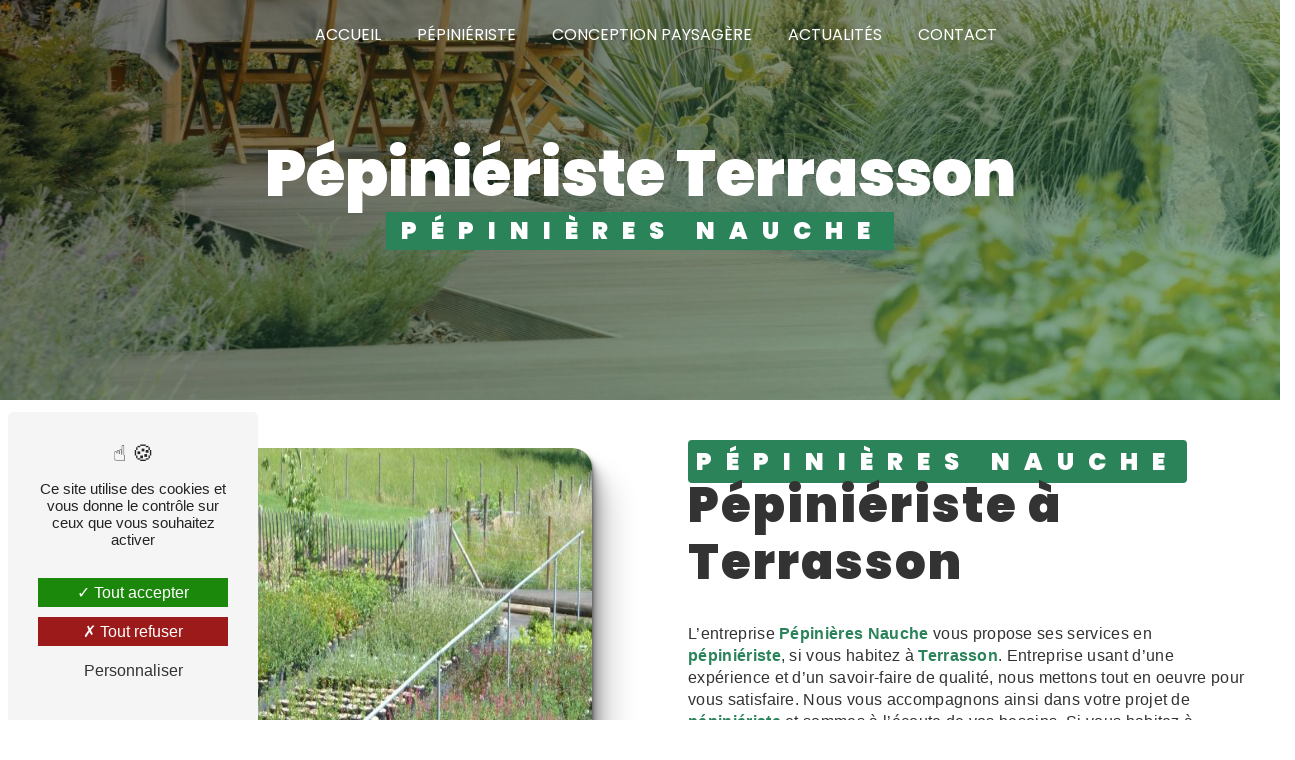

--- FILE ---
content_type: text/html; charset=UTF-8
request_url: https://pepinieres-nauche.com/fr/page/pepinieriste/terrasson
body_size: 17619
content:
<!doctype html>
<html lang="fr">
<head>
    <meta charset="UTF-8"/>
    <meta name="viewport" content="width=device-width, initial-scale=1, shrink-to-fit=no">
    <title>pépiniériste Terrasson - Pépinières Nauche</title>
    <script type="text/javascript" src="/bundles/tarteaucitron/tarteaucitron_services.js"></script>
<script type="text/javascript" src="/bundles/tarteaucitron/tarteaucitron.js"></script>
<script type="text/javascript"
        id="init_tac"
        data-iconposition="BottomLeft"
        data-bodyposition="bottom"
        data-iconsrc="/bundles/tarteaucitron/logo-cookies.svg"
        src="/bundles/tarteaucitron/inittarteaucitron.js"></script>

                <link rel="preconnect" href="https://fonts.googleapis.com">
<link rel="preconnect" href="https://fonts.gstatic.com" crossorigin>
<link href="https://fonts.googleapis.com/css2?family=Kreon:wght@300;400;500;600;700&display=swap" rel="stylesheet">
                            <link rel="stylesheet" href="/css/1d74327.css" type="text/css"/>
                                <link href="https://fonts.googleapis.com/css2?family=Poppins:wght@100;400;900&display=swap"
                  rel="stylesheet">    <link rel="shortcut icon" type="image/png" href="/uploads/media/images/cms/medias/875558185cc6253f5cdf29bbd3694de2c544b9ad.png"/><meta name="keywords" content="pépiniériste Terrasson"/>
    <meta name="description" content="    La société Pépinières Nauche située près de Terrasson vous propose ses services en pépiniériste. Fort de son expérience, notre équipe dynamique, soudée et serviable est à votre service. Contactez nous au 06 08 85 04 90, nous saurons vous guider.
"/>

    

                        <script src="/js/0e4889b.js"></script>
                <style>
                .primary-color {
            color: #333;
        }

        .primary-color {
            color: #333;
        }

        .secondary-bg-color {
            background-color: #2b8359;
        }

        .secondary-color {
            color: #2b8359;
        }

        .tertiary-bg-color {
            background-color: #fff;
        }

        .tertiary-color {
            color: #fff;
        }

        .config-font {
            font-family: Poppins, sans-serif;
        }

        body{background-color:#fff;}::-webkit-scrollbar{background:transparent;width:6px}::-webkit-scrollbar-thumb{background:#2b8359;border-radius:50px}.scrollTop{background-color:#2b8359;color:#fff;border:1px solid #fff;border-radius:6px !important}.scrollTop:hover{background-color:#333;color:#fff}@font-face{font-family:Poppins, sans-serif;font-style:normal;font-weight:400;src:local("sans serif"), local("sans-serif"), local(Poppins);font-display:swap;}@font-face{font-family:'Kreon', serif;}h1{color:#2b8359;font-family:Poppins, sans-serif;letter-spacing:4px;font-size:3em;}h2{color:#333;font-family:Poppins, sans-serif;letter-spacing:2px;}h3{background-color:#2b8359;color:#fff;font-family:Poppins, sans-serif;font-size:1.5em;letter-spacing:2px;}h4{color:#333;font-family:'Kreon', serif;letter-spacing:2px;font-weight:bold;font-style:italic;}h5{color:#333;font-family:Poppins, sans-serif;letter-spacing:2px;}h6{color:#333;font-family:Poppins, sans-serif;letter-spacing:2px;}p{color:#333;letter-spacing:0.02em;line-height:1.4}p strong{color:#2b8359;font-weight:bold}a{color:#2b8359}a:hover,a:focus{opacity:0.7;text-decoration:none;transition:0.3s}li{color:#333;font-family:Poppins, sans-serif;list-style-position:inside}hr{border-top:1px solid #2b8359;width:100px}::selection{background:#2b8359;color:#fff}.btn{background:#2b8359;color:#fff;}.btn i{background-color:#2b8359;filter:brightness(1.1)}.btn:hover{color:#fff}.btn:after{background:rgba(60, 60, 60, 0.1)}.top-menu .affix-top{background-color:transparent;}.top-menu .affix-top li a{color:#fff;font-family:Poppins, sans-serif;text-align:center;transition:0.3s;}.top-menu .affix-top li a:hover{opacity:0.7}.top-menu .affix-top li a:hover{color:#fff;opacity:0.8}.top-menu .affix-top .navbar-brand img{display:none}.top-menu .affix-top .justify-content-end{justify-content:center !important}.top-menu .affix{background-color:#fff}.top-menu .affix li a{color:#333;font-family:Poppins, sans-serif;transition:0.3s;}.top-menu .affix li a:hover{color:#2b8359}.top-menu .affix .navbar-brand img{height:60px}.top-menu .active > a:first-child{background-color:#2b8359 !important;color:#fff;border-radius:4px !important}.top-menu .active > a:first-child:hover{color:#fff}.top-menu .dropdown-menu{background-color:#2b8359;}.top-menu .dropdown-menu li{padding:8px 15px}.top-menu .dropdown-menu li a{color:#fff;width:100%}.top-menu .dropdown-menu li a:hover{color:#fff}.top-menu .dropdown-menu .active{background:#2b8359}.top-menu .dropdown-menu .active a{color:#fff}.top-menu .navbar-blog-pages{background:#fff}.top-menu .navbar-blog-pages .affix-top li a{color:#333 !important}.top-menu .affix-top .navbar-blog-pages li a{color:#333 !important}.btn-call-to-action{color:#fff !important;font-size:1em;}@media (min-width:992px) and (max-width:1200px){.top-menu .affix-top{background-color:transparent}.top-menu .affix-top li a{color:#fff}.top-menu .affix-top .navbar-brand img{max-width:120px;}.top-menu .affix-top .active > a:first-child{background-color:#2b8359 !important;color:#fff;}.top-menu .affix{background-color:#fff}.top-menu .affix li{color:#2b8359}.top-menu .affix .active > a:first-child{background-color:#2b8359 !important;color:#fff;}}@media (max-width:992px){.top-menu .affix .navbar-toggler,.top-menu .affix-top .navbar-toggler{background-color:#2b8359}.top-menu .affix .navbar-nav li .nav-link,.top-menu .affix-top .navbar-nav li .nav-link,.top-menu .affix .navbar-nav li a,.top-menu .affix-top .navbar-nav li a{color:#2b8359}.top-menu .affix .navbar-nav .dropdown-menu,.top-menu .affix-top .navbar-nav .dropdown-menu{background-color:rgba(43, 131, 89, 0.1)}.top-menu .affix .navbar-nav .navbar-toggler,.top-menu .affix-top .navbar-nav .navbar-toggler{background-color:#2b8359}.top-menu .affix .navbar-nav .active a,.top-menu .affix-top .navbar-nav .active a{background-color:#2b8359;color:#fff;}.top-menu .affix .social-network a,.top-menu .affix-top .social-network a{color:#2b8359}.top-menu .affix .btn-call-to-action,.top-menu .affix-top .btn-call-to-action{color:#fff}.top-menu .navbar-toggler{background-color:#2b8359}.top-menu .navbar-toggler .navbar-toggler-icon{}}#sidebar{background-color:#fff;}.hamburger{background-color:#2b8359;left:20px;}.hamb-menu{color:#fff;}.hamburger.is-open .hamb-top,.hamburger.is-closed .hamb-top,.hamburger.is-open .hamb-middle,.hamburger.is-closed .hamb-middle,.hamburger.is-open .hamb-bottom,.hamburger.is-closed .hamb-bottom{background:#fff !important}.sidebar .sidebar-header strong{color:#333;font-family:Poppins, sans-serif;font-size:1.5em;letter-spacing:4px}.sidebar li a{color:#333;font-family:Poppins, sans-serif;font-size:17px;letter-spacing:1px;transition:all 0.3s}.sidebar li ul{}.sidebar li ul li a{font-size:15px}.sidebar li .dropdown-toggle{color:#2b8359 !important}.sidebar li .nav-link:hover{color:#2b8359;padding-left:25px}.sidebar .active a:first-child{color:#2b8359}.sidebar .social-network ul:before{background-color:#2b8359}.sidebar .social-network ul li a{background-color:#2b8359;color:#fff}.hamburger.is-open .hamb-top,.hamburger.is-closed .hamb-top,.hamburger.is-open .hamb-middle,.hamburger.is-closed .hamb-middle,.hamburger.is-open .hamb-bottom,.hamburger.is-closed .hamb-bottom{background:#2b8359}@media (max-width:992px){#sidebar.active{width:100%}}.video-container .opacity-video{opacity:0.5;background:linear-gradient(150deg, rgba(0, 0, 0, 1) 0%, #2b8359)}.video-container video{}.video-container .text-content{text-align:center}.video-container .text-content h1,.video-container .text-content h2,.video-container .text-content h3,.video-container .text-content h4,.video-container .text-content h5,.video-container .text-content h6,.video-container .text-content p,.video-container .text-content strong{color:#fff}.video-container img{max-width:300px;height:auto;margin-top:15px}.video-container .btn-slider-call-to-action{color:#fff}.video-container .btn-slider-call-to-action:after{background-color:#2b8359}.video-container .btn-slider-call-to-action:hover i{background-color:#fff;color:#2b8359}.video-container .btn-slider-call-to-action .icofont-rounded-down:before{content:"\eac8"}.slider-content .background-opacity-slider{opacity:0.5;background:linear-gradient(150deg, rgba(0, 0, 0, 1) 0%, #2b8359)}.slider-content .text-content{background:linear-gradient(150deg, rgba(0, 0, 0, 1) 0%, #2b8359, 0.2);text-align:center}.slider-content h1,.slider-content h2,.slider-content h3,.slider-content h4,.slider-content h5,.slider-content h6,.slider-content p,.slider-content strong{color:#fff}.slider-content h1{font-size:3em;letter-spacing:0;margin-bottom:20px;margin-top:15px;font-weight:bold}.slider-content h2{text-transform:uppercase;font-size:1.8em;letter-spacing:4px;font-weight:500;font-family:'Kreon', serif;font-weight:bold;font-style:italic}.slider-content img{max-width:600px;height:auto}.slider-content .carousel-fade{height:100vh}.slider-content .line-slider-content .line,.slider-content .line-slider-content .line2,.slider-content .line-slider-content .line3,.slider-content .line-slider-content .line4{background:#fff}.slider-content .carousel-indicators .active{background-color:#2b8359}.slider-content .carousel-fade .carousel-inner{}.slider-content .btn-slider-call-to-action{color:#fff}.slider-content .btn-slider-call-to-action:after{background-color:#2b8359}.slider-content .btn-slider-call-to-action:hover i{background-color:#fff;color:#2b8359}.slider-content .background-pattern{opacity:0.2}@media (min-width:992px) and (max-width:1200px){.slider-content{margin-top:0}}@media (max-width:992px){.slider-content{margin-top:0}.slider-content .carousel-fade{height:100vh}}.banner-content .opacity-banner,.banner-video-content .opacity-banner{opacity:0.5;background:linear-gradient(150deg, rgba(0, 0, 0, 1) 0%, #2b8359)}.banner-content img,.banner-video-content img,.banner-content video,.banner-video-content video{}.banner-content .logo-content img,.banner-video-content .logo-content img{max-width:150px}.banner-content .text-content,.banner-video-content .text-content{text-align:center}.banner-content h1,.banner-video-content h1,.banner-content h2,.banner-video-content h2,.banner-content h3,.banner-video-content h3,.banner-content h4,.banner-video-content h4,.banner-content h5,.banner-video-content h5,.banner-content h6,.banner-video-content h6,.banner-content p,.banner-video-content p,.banner-content strong,.banner-video-content strong{color:#fff}.banner-content h1,.banner-video-content h1{font-weight:bold;letter-spacing:0px;font-size:4em}.banner-content h2,.banner-video-content h2{font-size:1.5em;letter-spacing:2px;font-style:italic;font-weight:500;font-family:'Kreon', serif}.banner-content hr,.banner-video-content hr{border-top:2px solid #fff;}.banner-content .content-btn,.banner-video-content .content-btn,.banner-content .btn-content,.banner-video-content .btn-content{padding:20px 0em !important}.banner-content .content-btn .btn,.banner-video-content .content-btn .btn,.banner-content .btn-content .btn,.banner-video-content .btn-content .btn{background-color:#fff;color:#2b8359}.banner-content .content-btn .btn i,.banner-video-content .content-btn .btn i,.banner-content .btn-content .btn i,.banner-video-content .btn-content .btn i{background-color:#2b8359;color:#fff}.two-columns-content{}.two-columns-content h2{font-family:Poppins, sans-serif}.two-columns-content h3{font-family:Poppins, sans-serif;background:#2b8359;display:inline}.two-columns-content .bloc-texte li::marker{color:#2b8359}.two-columns-presentation-content .bloc-left h3{color:#2b8359}.two-columns-presentation-content .bloc-left h1,.two-columns-presentation-content .bloc-left h2,.two-columns-presentation-content .bloc-left p,.two-columns-presentation-content .bloc-left span{color:#fff}.two-columns-presentation-content .bloc-left .opacity-left{background-color:#333}.two-columns-presentation-content .bloc-left .logo-content img{max-width:300px;height:auto}.two-columns-presentation-content .bloc-right h1,.two-columns-presentation-content .bloc-right h2,.two-columns-presentation-content .bloc-right h3,.two-columns-presentation-content .bloc-right p,.two-columns-presentation-content .bloc-right span{color:#111}.two-columns-presentation-content .bloc-right .opacity-right{background-color:#2b8359}.two-columns-presentation-content .bloc-right .logo-content img{max-width:300px;height:auto}.two-columns-presentation-content .typewrite{color:#525252;font-family:Poppins, sans-serif;font-size:2em}.three-columns-text-content{background-color:rgba(43, 131, 89, 0.2)}.three-columns-text-content h3{display:inline}.two-columns-slider-content .text-content .bloc-left{background-color:#fff;-webkit-box-shadow:10px 10px 29px -23px rgba(0, 0, 0, 1);-moz-box-shadow:10px 10px 29px -23px rgba(0, 0, 0, 1);box-shadow:10px 10px 29px -23px rgba(0, 0, 0, 1)}.two-columns-slider-content .text-content .bloc-right{background-color:#fff;-webkit-box-shadow:-10px 10px 29px -23px rgba(0, 0, 0, 1);-moz-box-shadow:-10px 10px 29px -23px rgba(0, 0, 0, 1);box-shadow:-10px 10px 29px -23px rgba(0, 0, 0, 1)}.two-columns-slider-content .carousel-caption span{color:#fff;font-family:Poppins, sans-serif;font-style:italic;letter-spacing:2px}.two-columns-slider-content .carousel-indicators .active{background-color:#2b8359}.activity-content h3{width:auto;background:transparent;color:#2b8359}.activity-content .btn-content a{font-family:Poppins, sans-serif;background-color:#2b8359;color:#fff;}.activity-content .btn-content a:hover{background-color:#fff;color:#2b8359;border:1px solid #2b8359}.items-content{background-color:#2b8359;text-align:center}.items-content h1,.items-content h2,.items-content h3,.items-content h4,.items-content h5,.items-content h6,.items-content p,.items-content strong{background:transparent;color:#fff;width:auto}.items-content hr{border-top:2px solid #fff}.items-content-custom{background-color:#fff !important;margin-top:2em;margin-bottom:2em}.items-content-custom h1,.items-content-custom h2,.items-content-custom h3,.items-content-custom h4,.items-content-custom h5,.items-content-custom h6,.items-content-custom p,.items-content-custom strong{color:#333 !important}.items-content-custom h4{font-size:1.2em;font-weight:bold;margin-top:-10px}.items-content-custom .item .image img{animation:floating 4s infinite ease-out}@keyframes floating{0%{transform:translate(0, 0px)}50%{transform:translate(0, 10px)}100%{transform:translate(0, 0px)}}.partners-content{text-align:center}.partners-content .owl-prev,.partners-content .owl-next{background-color:#2b8359 !important;color:#fff}.partners-content h3{width:auto;display:inline-flex}.newsletter-content .opacity-newsletter{background-color:#2b8359}.newsletter-content h1,.newsletter-content h2,.newsletter-content h3,.newsletter-content h4,.newsletter-content h5,.newsletter-content h6,.newsletter-content p,.newsletter-content strong,.newsletter-content a,.newsletter-content .title,.newsletter-content .form-check-label,.newsletter-content label,.newsletter-content span,.newsletter-content .recaptcha-text{color:#fff}.newsletter-content h3{background-color:#fff;color:#2b8359 !important}.newsletter-content .content-form .form-group input{}.newsletter-content .btn{background-color:#fff;color:#2b8359;font-weight:300;}.newsletter-content .btn-switch-newsletter{background-color:#fff;color:#333;}@media (max-width:992px){.newsletter-content{text-align:center}}.form-guest-book-content h4{font-size:2.5em;color:#2b8359}.form-guest-book-content .btn-guest-book-form:hover:before{background-color:#2b8359}.form-guest-book-content .form-control:focus{border-color:#2b8359;box-shadow:0 0 0 0.2em rgba(246, 224, 176, 0.35)}.form-guest-book-content .sending-message i{color:#2b8359}.guest-book-content .container{text-align:center}.guest-book-content .item .text-content .background-text{text-align:left}.guest-book-content h3{display:inline-flex}.guest-book-content .item .avatar{background-color:#2b8359;color:#fff}.newsletter-content .opacity-newsletter{background-color:#2b8359}.newsletter-content h1,.newsletter-content h2,.newsletter-content h3,.newsletter-content h4,.newsletter-content h5,.newsletter-content h6,.newsletter-content p,.newsletter-content strong,.newsletter-content a,.newsletter-content .title,.newsletter-content .form-check-label,.newsletter-content label,.newsletter-content span,.newsletter-content .recaptcha-text{color:#fff}.newsletter-content h3{background-color:#fff;color:#2b8359 !important}.newsletter-content .content-form .form-group input{}.newsletter-content .btn{background-color:#fff;color:#2b8359;font-weight:300;}.newsletter-content .btn-switch-newsletter{background-color:#fff;color:#333;}@media (max-width:992px){.newsletter-content{text-align:center}}.schedule-content{background-color:#2b8359}.schedule-content h3{width:auto;background:transparent}.schedule-content .schedule-content-items:nth-child(2n + 1){background:rgba(255, 255, 255, 0.8)}.schedule-content .schedule-content-items-active{background-color:rgba(0, 0, 0, 0.7);color:#fff}.informations-content{background-color:#2b8359}.informations-content p,.informations-content strong,.informations-content i,.informations-content .item-content .item a{color:#fff}.informations-content iframe{filter:grayscale(1)}.icofont-location-pin:before{content:"\ef79"}.icofont-phone:before{content:"\ed84"}.icofont-letter:before{content:"\efdf"}.articles-list-content .item-category{font-family:Poppins, sans-serif;color:#fff;background-color:#2b8359}.articles-list-content .btn-article{background-color:#2b8359;color:#fff;border:none}.article-page-content .category-article-page{font-family:Poppins, sans-serif;color:#fff;background-color:#2b8359}.services-list-content .item-content .item .category{font-family:Poppins, sans-serif;color:#2b8359}.services-list-content .item-content .item .link{font-family:Poppins, sans-serif;letter-spacing:5px}.service-page-content .category-service-page{font-family:Poppins, sans-serif;background-color:#2b8359;color:#fff}.products-list-content .item-content .item .category{color:#2b8359;font-family:Poppins, sans-serif}.products-list-content .item-content .item .link{font-family:Poppins, sans-serif;letter-spacing:5px}.product-page-content .category-product-page{background-color:#2b8359;color:#fff;font-family:Poppins, sans-serif}.document-content .background-pattern{background-color:#2b8359}.document-content .title-content strong{font-family:Poppins, sans-serif}.document-content h3{color:#fff}.document-content .bloc-right{color:#333}.document-content .bloc-right .btn-download{}.document-content hr,.document-content .btn{display:inline-flex}.after-before-content h1,.after-before-content h2,.after-before-content h4{font-family:Poppins, sans-serif;color:#333}.after-before-content h3{color:#fff;font-size:1.5em;padding-left:8px;padding-right:8px;border-radius:4px;display:inline}.after-before-content{padding-bottom:0}.after-before-content .container{text-align:center}.collapse-container .card .card-header{background-color:#2b8359}.collapse-container .btn-collapse{color:#fff}.collapse-container .btn i{background-color:#fff;color:#2b8359}.picfixed{position:fixed;bottom:45px;left:15px;z-index:9;padding:0}.picfixed img{max-width:200px;height:auto}.picfixed .text-bloc-content-fix{padding:0em 1em !important}@media (max-width:992px){.picfixed{bottom:10px}.picfixed img{max-width:auto;height:100px}}.form-contact-content h4{color:#2b8359;font-family:Poppins, sans-serif;font-size:2.5em}.form-contact-content .form-control{border-radius:0;border:0px solid transparent;border-bottom:2px solid #2b8359}.form-contact-content .btn-contact-form:hover:before{background-color:#2b8359}.form-contact-content .form-control:focus{border-color:#2b8359;box-shadow:0 0 0 0.2em rgba(43, 131, 89, 0.35)}.form-contact-content .sending-message i{color:#2b8359}.footer-content{background-color:#2b8359 !important;color:#fff}.footer-content .seo-content .btn-seo,.footer-content a,.footer-content .informations-seo-content p{color:#fff;font-family:Poppins, sans-serif;font-size:0.9em}.seo-page h1{font-weight:bold}.seo-page h3{background-color:#2b8359}.seo-page .information-seo-item-icon i{color:#2b8359}.seo-page .form-control:focus{border-color:#2b8359;box-shadow:0 0 0 0.2em rgba(43, 131, 89, 0.35)}.seo-page .sending-message i{color:#2b8359}.error-content .btn-error{background-color:#2b8359;color:#fff;border:1px solid #2b8359;transition:all 0.3s}.google{padding:1%;position:fixed;z-index:999;left:1%;bottom:2%}.text-bloc-content-custom{margin:0 15em;margin-top:2em;margin-bottom:-5em;text-align:center}.text-bloc-content-custom h3{display:inline;padding-left:8px;padding-right:8px;border-radius:4px}.text-bloc-content-custom p{margin-top:2em}.text-bloc-content-custom h4{letter-spacing:0;font-size:1.5em !important;margin-top:1.5em}.text-bloc-content-custom h4 strong{color:#2b8359}.image-full-width-text-content-custom .text-content{text-align:center;background:none !important}.image-full-width-text-content-custom .text-content h2{color:#333 !important;text-transform:inherit !important;font-size:2.5em}.image-full-width-text-content-custom .text-content h3{display:inline;padding-left:8px;padding-right:8px;border-radius:4px}.image-full-width-text-content-custom .text-content p{margin-top:1em}.partners-content{padding:3em 5em}.partners-content h2{margin-bottom:-0.5em;margin-top:1em}.partners-content .owl-carousel .owl-item{min-height:200px}.articles-list-content .row{place-content:center}.two-columns-text-content{align-items:center;text-align:center}.two-columns-text-content h2{margin-bottom:15px}.two-columns-text-content h3{display:inline;padding-left:8px;padding-right:8px;border-radius:4px}.two-columns-text-content p{margin-top:2em}.navbar-blog-pages .affix-top li a{color:#000 !important}.btn-slider,.btn-slider-call-to-action{background-color:transparent;color:#fff}.btn-slider i,.btn-slider-call-to-action i{background-color:#2b8359;color:#fff}.btn-slider:after,.btn-slider-call-to-action:after{background-color:#2b8359}.btn-slider:hover,.btn-slider-call-to-action:hover{color:#fff;opacity:0.9}.btn-slider:hover i,.btn-slider-call-to-action:hover i{background-color:#fff;color:#2b8359}.btn-two-columns,.btn-image-full-width-text,.btn-article,.btn-article-page,.btn-seo{margin-top:1em;background-color:#2b8359;color:#fff}.btn-two-columns i,.btn-image-full-width-text i,.btn-article i,.btn-article-page i,.btn-seo i{background-color:#fff;color:#2b8359}.btn-two-columns:hover,.btn-image-full-width-text:hover,.btn-article:hover,.btn-article-page:hover,.btn-seo:hover{opacity:0.9}.affix{box-shadow:0 2px 4px 0 rgba(0, 0, 0, .2)}.navbar-nav{text-transform:uppercase}.two-columns-content h2{font-size:3em}.two-columns-content h3{padding-left:8px;padding-right:8px;border-radius:4px}.two-columns-content h4{letter-spacing:0;font-size:1.5em !important;margin-bottom:1em;margin-top:1.5em}.two-columns-content h4 strong{color:#2b8359}.two-columns-content p{margin-top:2em}.two-columns-content .img-content-fullsize a img{width:100%;height:100%;max-height:none}.display-media-right .img-content-fullsize a img{clip-path:polygon(0% 0%, 100% 0%, 100% 100%, 40% 100%);animation:zoom 10s infinite ease-out}@keyframes zoom{0%{transform:translate(0, 0)}50%{transform:translate(15px, 0)}100%{transform:translate(0, 0)}}.display-media-left .img-content-fullsize a img{clip-path:polygon(0% 0%, 60% 0, 100% 100%, 0 100%);animation:zoom-2 10s infinite ease-out}@keyframes zoom-2{0%{transform:translate(0, 0)}50%{transform:translate(-15px, 0)}100%{transform:translate(0, 0)}}.image-full-width-text-content .text-content{background:linear-gradient(rgba(0, 0, 0, 0.5), rgba(43, 131, 89, 0.3))}.image-full-width-text-content .text-content h2{color:#fff;text-transform:uppercase;font-size:2.5em}.informations-content .item-content a,.informations-content .item-content div{color:#fff !important}.informations-content .item-content i{color:#fff !important;opacity:0.9 !important}@media (max-width:992px){.top-menu .affix .navbar-brand img{height:auto;max-width:125px}.slider-content h1{font-size:2.5em}.slider-content img{max-width:300px;height:auto}.slider-content h2{font-size:1.5em}.text-bloc-content{padding:2em 2em}.partners-content{text-align:-webkit-center}.partners-content .owl-prev,.partners-content .owl-next{background-color:transparent !important}.partners-content .owl-nav button.owl-prev,.partners-content .owl-nav button.owl-next{color:#2b8359 !important}.display-media-left .img-content-fullsize a img,.display-media-right .img-content-fullsize a img{clip-path:none}.two-columns-content .bloc-texte{text-align:center;display:block}.two-columns-content .bloc-texte ul{padding-inline-start:0}.two-columns-content .bloc-texte ul li{padding-left:0}.two-columns-content .bloc-texte .btn-content{justify-content:center}.two-columns-content h2,.two-columns-content .bloc-texte h2,.after-before-content h2,.text-bloc-content h2{font-size:2.5em}.two-columns-content h3,.two-columns-content .bloc-texte h3,.after-before-content h3,.text-bloc-content h3{font-size:1em}.image-full-width-text-content .text-content h2{font-size:2em}.banner-content h1{font-size:3em}.items-content-custom h4{margin-bottom:1em}}@media (max-width:1200px){.text-bloc-content-custom{margin-right:0;margin-left:0}.banner-content{margin-top:0}}.navbar-blog-pages li a{color:#000 !important}
            </style>

            <!-- Matomo -->
<script type="text/javascript">
  var _paq = window._paq = window._paq || [];
  /* tracker methods like "setCustomDimension" should be called before "trackPageView" */
  _paq.push(['trackPageView']);
  _paq.push(['enableLinkTracking']);
  (function() {
    var u="https://vistalid-statistiques.fr/";
    _paq.push(['setTrackerUrl', u+'matomo.php']);
    _paq.push(['setSiteId', '4528']);
    var d=document, g=d.createElement('script'), s=d.getElementsByTagName('script')[0];
    g.type='text/javascript'; g.async=true; g.src=u+'matomo.js'; s.parentNode.insertBefore(g,s);
  })();
</script>
<!-- End Matomo Code -->

        
</head>
<body class="container-fluid row ">
<div class="container-fluid">
                            <div class="top-menu">
                <nav id="navbar" class="navbar navbar-expand-lg fixed-top navbar-top affix-top">
                    <a class="navbar-brand" href="/fr">
                                                    <img  alt="logo 1"  title="logo 1"  src="/uploads/media/images/cms/medias/thumb_/cms/medias/635a85b6d1042_images_medium.png"  width="1000"  height="436"  srcset="/uploads/media/images/cms/medias/thumb_/cms/medias/635a85b6d1042_images_small.png 200w, /uploads/media/images/cms/medias/thumb_/cms/medias/635a85b6d1042_images_medium.png 1000w, /uploads/media/images/cms/medias/e2de56fcca6b47f7607e15aa43924b604a4365af.png 2259w"  sizes="(max-width: 1000px) 100vw, 1000px"  loading="lazy" />
                                            </a>
                    <button class="navbar-toggler" type="button" data-toggle="collapse" data-target="#navbarsExampleDefault"
                            aria-controls="navbarsExampleDefault" aria-expanded="false" aria-label="Nav Bar">
                        <span class="navbar-toggler-icon"></span>
                    </button>

                    <div class="collapse navbar-collapse justify-content-end" id="navbarsExampleDefault">
                                                                                <ul class="navbar-nav">
                            
                <li class="first">                    <a class="nav-link" href="/fr/page/accueil">Accueil</a>
    
                            

    </li>


                    
                <li class="">                    <a class="nav-link" href="/fr/page/pepinieriste">Pépiniériste</a>
    
                            

    </li>


                    
                <li class="">                    <a class="nav-link" href="/fr/page/conception-paysagere">Conception paysagère</a>
    
                            

    </li>


                    
                <li class="">                    <a class="nav-link" href="/fr/page/actualites">Actualités</a>
    
                            

    </li>


                    
                <li class="last">                    <a class="nav-link" href="/fr/page/contact">Contact</a>
    
                            

    </li>



    </ul>


                                                                            
                                                <div class="social-network">
                                                    </div>
                                            </div>
                </nav>
            </div>
                        <div role="main" id="content"
         class="margin-top-main container-fluid">
                <div class="container-fluid">
                            <div class="container-fluid seo-page">
        <div class="container-fluid banner-content"
                                    style="background: url('/uploads/media/images/cms/medias/thumb_/cms/medias/635b85b44ad6e_images_large.jpeg') no-repeat center center; background-size: cover;"
                        >
            <div class="opacity-banner"></div>
            <div class="container">
                <div class="col-md-12 text-banner-content">
                    <h1>pépiniériste Terrasson</h1>
                </div>
                <div class="col-md-12 text-banner-content">
                    <h3>Pépinières Nauche</h3>
                </div>
            </div>
        </div>
        <div class="container-fluid two-columns-content">
            <div class="row row-eq-height ">
                <div class="col-md-12 col-lg-6 img-content">
                    <div class="parent-auto-resize-img-child">
                                                    <a href="/uploads/media/images/cms/medias/thumb_/cms/medias/635b85cd48b99_images_large.jpeg"
                               data-lightbox="plante 2.JPG"
                               data-title="plante 2.JPG">
                                <img  alt="pépiniériste Terrasson"  title="pépiniériste Terrasson"  src="/uploads/media/images/cms/medias/thumb_/cms/medias/635b85cd48b99_images_medium.jpeg"  width="1000"  height="750"  srcset="/uploads/media/images/cms/medias/thumb_/cms/medias/635b85cd48b99_images_picto.jpeg 25w, /uploads/media/images/cms/medias/thumb_/cms/medias/635b85cd48b99_images_small.jpeg 200w, /uploads/media/images/cms/medias/thumb_/cms/medias/635b85cd48b99_images_medium.jpeg 1000w, /uploads/media/images/cms/medias/thumb_/cms/medias/635b85cd48b99_images_large.jpeg 2300w, /uploads/media/images/cms/medias/44099ba0ba450f021e34b89b2f38c902e530d3d9.jpeg 1440w"  sizes="(max-width: 1000px) 100vw, 1000px"  class="auto-resize"  loading="lazy" />
                            </a>
                                            </div>
                </div>
                <div class="col-md-12 col-lg-6 text-content">
                    <div class="col-md-12 bloc-texte">
                        <div class="col-md-12">
                            <h3>Pépinières Nauche</h3>
                        </div>
                        <div class="col-md-12">
                            <h2>pépiniériste à Terrasson</h2>
                        </div>
                        <div class="position-text">
                            <p>L’entreprise <strong>Pépinières Nauche</strong> vous propose ses services en <strong>pépiniériste</strong>, si vous habitez à <strong>Terrasson</strong>. Entreprise usant d’une expérience et d’un savoir-faire de qualité, nous mettons tout en oeuvre pour vous satisfaire. Nous vous accompagnons ainsi dans votre projet de <strong>pépiniériste</strong> et sommes à l’écoute de vos besoins. Si vous habitez à <strong>Terrasson</strong>, nous sommes à votre disposition pour vous transmettre les renseignements nécessaires à votre projet de <strong>pépiniériste</strong>. Notre métier est avant tout notre passion et le partager avec vous renforce encore plus notre désir de réussir. Toute notre équipe est qualifiée et travaille avec propreté et rigueur.</p>
                        </div>
                        <div class="container btn-content">
                            <a href="/fr/page/accueil" class="btn btn-seo">
                                <i class="icofont-arrow-right"></i> En savoir plus
                            </a>
                            <a href="#contact-form" class="btn btn-seo">
                                <i class="icofont-location-arrow"></i> Contactez-nous
                            </a>
                        </div>
                    </div>
                </div>
            </div>
        </div>
        <div class="container-fluid informations-content">
            <div class="col-xl-12 item-content">
                                        <div class="item col-lg-12 col-xl-4" data-aos="fade-down">
        <div class="row">
            <div class="col-lg-12 col-xl-4 icon-content">
                <i class="icofont-location-pin"></i>
            </div>
            <div class="col-lg-12 col-xl-8 informations">
                <div class="col-12">
                    <strong>Adresse</strong>
                </div>
                <div class="col-12">
                    <p>Grandmont Haut, 19600 Lissac-sur-Couze</p>
                </div>
            </div>
        </div>
    </div>
    <div class="col-lg-12 col-xl-4" data-aos="fade-up">
        <div class="item">
            <div class="row">
                <div class="col-lg-12 col-xl-4  icon-content">
                    <i class="icofont-phone"></i>
                </div>
                <div class="col-lg-12 col-xl-8  informations">
                    <div class="col-12">
                        <strong>Téléphone</strong>
                    </div>
                    <div class="col-12">
                        <p><a href='tel:06 08 85 04 90'>06 08 85 04 90</a></p>
                                            </div>
                </div>
            </div>
        </div>
    </div>
    <div class="col-lg-12 col-xl-4" data-aos="fade-down">
        <div class="item">
            <div class="row">
                <div class="col-lg-12 col-xl-4 icon-content">
                    <i class="icofont-letter"></i>
                </div>
                <div class="col-lg-12 col-xl-8 informations">
                    <div class="col-12">
                        <strong>Email</strong>
                    </div>
                    <div class="col-12">
                        <p><a href='mailto:pepinieresnauche@gmail.com'>pepinieresnauche@gmail.com</a></p>
                    </div>
                </div>
            </div>
        </div>
    </div>
                            </div>
        </div>
                    <div id="contact-form">
                <div class="container-fluid form-content">
                    <div class="container-fluid title-form">
                        N&#039;hésitez pas à nous contacter
                    </div>
                                            <div class="container">
                                                                                                <div class="form_errors" data-message=""></div>
                                                                                                                                <div class="form_errors" data-message=""></div>
                                                                                                                                <div class="form_errors" data-message=""></div>
                                                                                                                                <div class="form_errors" data-message=""></div>
                                                                                                                                <div class="form_errors" data-message=""></div>
                                                                                                                                <div class="form_errors" data-message=""></div>
                                                                                                                                                                        <div class="form_errors" data-message=""></div>
                                                                            <div class="form_errors" data-message=""></div>
                                                                                                                                                                    <div class="form_errors" data-message=""></div>
                                                                                                                                <div class="form_errors" data-message=""></div>
                                                                                                                                <div class="form_errors" data-message=""></div>
                                                                                    </div>
                                        <form name="front_contact" method="post">
                    <div class="container">
                        <div class="row justify-content-center">
                            <div class="col-lg-3">
                                <div class="form-group">
                                    <input type="text" id="front_contact_first_name" name="front_contact[first_name]" required="required" class="form-control" placeholder="Prénom" />
                                </div>
                            </div>
                            <div class="col-lg-3">
                                <div class="form-group">
                                    <input type="text" id="front_contact_last_name" name="front_contact[last_name]" required="required" class="form-control" placeholder="Nom" />
                                </div>
                            </div>
                            <div class="col-lg-3">
                                <div class="form-group">
                                    <input type="tel" id="front_contact_phone" name="front_contact[phone]" class="form-control" placeholder="Téléphone" />
                                </div>
                            </div>
                            <div class="col-lg-3">
                                <div class="form-group">
                                    <input type="email" id="front_contact_email" name="front_contact[email]" required="required" class="form-control" placeholder="Email" />
                                </div>
                            </div>
                            <div class="col-lg-12 mt-1">
                                <div class="form-group">
                                    <input type="text" id="front_contact_subject" name="front_contact[subject]" required="required" class="form-control" placeholder="Objet" />
                                </div>
                            </div>
                            <div class="col-lg-12 mt-1">
                                <div class="form-group ">
                                    <div id="front_contact_spam_front_contact"><div><label for="front_contact_spam_front_contact_spam_front_contact" class="required">Combien font six plus deux</label><select id="front_contact_spam_front_contact_spam_front_contact" name="front_contact[spam_front_contact][spam_front_contact]" class="form-control"><option value="0">0</option><option value="1">1</option><option value="2">2</option><option value="3">3</option><option value="4">4</option><option value="5">5</option><option value="6">6</option><option value="7">7</option><option value="8">8</option><option value="9">9</option><option value="10">10</option><option value="11">11</option><option value="12">12</option><option value="13">13</option><option value="14">14</option><option value="15">15</option><option value="16">16</option><option value="17">17</option><option value="18">18</option><option value="19">19</option><option value="20">20</option></select></div><input type="hidden" id="front_contact_spam_front_contact_verification_front_contact" name="front_contact[spam_front_contact][verification_front_contact]" value="8" /></div>
                                </div>
                            </div>
                            <div class="col-lg-12 mt-1">
                                <div class="form-group ">
                                    <textarea id="front_contact_message" name="front_contact[message]" required="required" class="form-control" placeholder="Message" rows="6"></textarea>
                                </div>
                            </div>
                            <div class="col-lg-12">
                                <div class="form-group ">
                                    <div class="form-check">
                                        <input type="checkbox" id="front_contact_legal" name="front_contact[legal]" required="required" class="form-check-input" required="required" value="1" />
                                        <label class="form-check-label"
                                               for="contact_submit_contact">En cochant cette case, j&#039;accepte les conditions particulières ci-dessous **</label>
                                    </div>
                                </div>
                            </div>
                            <div class="col-lg-12 mt-1">
                                <div class="form-group text-right">
                                    <button type="submit" id="front_contact_submit_contact" name="front_contact[submit_contact]" class="btn btn-contact-form">Envoyer</button>
                                </div>
                            </div>
                        </div>
                    </div>
                    <input type="hidden" id="front_contact_selected_society" name="front_contact[selected_society]" value="pepinieresnauche@gmail.com" />
                    
            <link rel="stylesheet" href="/bundles/prrecaptcha/css/recaptcha.css">
    
    <script src="https://www.google.com/recaptcha/api.js?render=6LeCBz4jAAAAABrDOogwely06OCjv70EXZFHM1kj" async defer></script>

    <script >
    document.addEventListener("DOMContentLoaded", function() {
        var recaptchaField = document.getElementById('front_contact_captcha');
        if (!recaptchaField) return;

        var form = recaptchaField.closest('form');
        if (!form) return;

        form.addEventListener('submit', function (e) {
            if (recaptchaField.value) return;

            e.preventDefault();

            grecaptcha.ready(function () {
                grecaptcha.execute('6LeCBz4jAAAAABrDOogwely06OCjv70EXZFHM1kj', {
                    action: 'form'
                }).then(function (token) {
                    recaptchaField.value = token;
                    form.submit();
                });
            });
        });
    });
    </script>

    
    <input type="hidden" id="front_contact_captcha" name="front_contact[captcha]" />

            <div class="recaptcha-text">
            Ce site est protégé par reCAPTCHA. Les
    <a href="https://policies.google.com/privacy">règles de confidentialité</a>  et les
    <a href="https://policies.google.com/terms">conditions d'utilisation</a>  de Google s'appliquent.

        </div>
    <input type="hidden" id="front_contact__token" name="front_contact[_token]" value="GREdyRnQw4C60ytuVTUWUtYVGyWMzyGaMSc4sYQ4PVo" /></form>
                    <div class="container">
                        <p class="legal-form">**
                            Les données personnelles communiquées sont nécessaires aux fins de vous contacter et sont enregistrées dans un fichier informatisé. Elles sont destinées à Pépinières Nauche et ses sous-traitants dans le seul but de répondre à votre message. Les données collectées seront communiquées aux seuls destinataires suivants: Pépinières Nauche Grandmont Haut, 19600 Lissac-sur-Couze pepinieresnauche@gmail.com. Vous disposez de droits d’accès, de rectification, d’effacement, de portabilité, de limitation, d’opposition, de retrait de votre consentement à tout moment et du droit d’introduire une réclamation auprès d’une autorité de contrôle, ainsi que d’organiser le sort de vos données post-mortem. Vous pouvez exercer ces droits par voie postale à l'adresse Grandmont Haut, 19600 Lissac-sur-Couze ou par courrier électronique à l'adresse pepinieresnauche@gmail.com. Un justificatif d'identité pourra vous être demandé. Nous conservons vos données pendant la période de prise de contact puis pendant la durée de prescription légale aux fins probatoires et de gestion des contentieux. Vous avez le droit de vous inscrire sur la liste d'opposition au démarchage téléphonique, disponible à cette adresse: <a target='_blank' href='https://www.bloctel.gouv.fr/'>Bloctel.gouv.fr</a>. Consultez le site cnil.fr pour plus d’informations sur vos droits.
                        </p>
                    </div>
                </div>
            </div>
            </div>
        </div>
        <footer class="footer-content">
    <div class="container text-center seo-content">
        <a class="btn btn-seo" data-toggle="collapse" href="#frequently_searched" role="button"
           aria-expanded="false" aria-controls="frequently_searched">
            Recherches fréquentes
        </a>
        <div class="collapse" id="frequently_searched">
                            <a href="/fr/page/pepiniere/malemort">pépinière Malemort <span>-</span> </a>
                            <a href="/fr/page/pepiniere/ussac">pépinière Ussac <span>-</span> </a>
                            <a href="/fr/page/pepiniere/terrasson">pépinière Terrasson <span>-</span> </a>
                            <a href="/fr/page/pepiniere/coly">pépinière Coly <span>-</span> </a>
                            <a href="/fr/page/pepiniere/nespouls">pépinière Nespouls <span>-</span> </a>
                            <a href="/fr/page/pepiniere/tulle">pépinière Tulle <span>-</span> </a>
                            <a href="/fr/page/pepiniere/objat">pépinière Objat <span>-</span> </a>
                            <a href="/fr/page/pepiniere/collonges">pépinière Collonges <span>-</span> </a>
                            <a href="/fr/page/pepiniere/montignac">pépinière Montignac <span>-</span> </a>
                            <a href="/fr/page/pepiniere/brive-la-gaillarde">pépinière Brive-la-Gaillarde <span>-</span> </a>
                            <a href="/fr/page/conception-paysagere/malemort">conception paysagère Malemort <span>-</span> </a>
                            <a href="/fr/page/conception-paysagere/ussac">conception paysagère Ussac <span>-</span> </a>
                            <a href="/fr/page/conception-paysagere/terrasson">conception paysagère Terrasson <span>-</span> </a>
                            <a href="/fr/page/conception-paysagere/coly">conception paysagère Coly <span>-</span> </a>
                            <a href="/fr/page/conception-paysagere/nespouls">conception paysagère Nespouls <span>-</span> </a>
                            <a href="/fr/page/conception-paysagere/tulle">conception paysagère Tulle <span>-</span> </a>
                            <a href="/fr/page/conception-paysagere/objat">conception paysagère Objat <span>-</span> </a>
                            <a href="/fr/page/conception-paysagere/collonges">conception paysagère Collonges <span>-</span> </a>
                            <a href="/fr/page/conception-paysagere/montignac">conception paysagère Montignac <span>-</span> </a>
                            <a href="/fr/page/conception-paysagere/brive-la-gaillarde">conception paysagère Brive-la-Gaillarde <span>-</span> </a>
                            <a href="/fr/page/paysagiste/malemort">paysagiste Malemort <span>-</span> </a>
                            <a href="/fr/page/paysagiste/ussac">paysagiste Ussac <span>-</span> </a>
                            <a href="/fr/page/paysagiste/terrasson">paysagiste Terrasson <span>-</span> </a>
                            <a href="/fr/page/paysagiste/coly">paysagiste Coly <span>-</span> </a>
                            <a href="/fr/page/paysagiste/nespouls">paysagiste Nespouls <span>-</span> </a>
                            <a href="/fr/page/paysagiste/tulle">paysagiste Tulle <span>-</span> </a>
                            <a href="/fr/page/paysagiste/objat">paysagiste Objat <span>-</span> </a>
                            <a href="/fr/page/paysagiste/collonges">paysagiste Collonges <span>-</span> </a>
                            <a href="/fr/page/paysagiste/montignac">paysagiste Montignac <span>-</span> </a>
                            <a href="/fr/page/paysagiste/brive-la-gaillarde">paysagiste Brive-la-Gaillarde <span>-</span> </a>
                            <a href="/fr/page/conception-jardin/malemort">conception jardin Malemort <span>-</span> </a>
                            <a href="/fr/page/conception-jardin/ussac">conception jardin Ussac <span>-</span> </a>
                            <a href="/fr/page/conception-jardin/terrasson">conception jardin Terrasson <span>-</span> </a>
                            <a href="/fr/page/conception-jardin/coly">conception jardin Coly <span>-</span> </a>
                            <a href="/fr/page/conception-jardin/nespouls">conception jardin Nespouls <span>-</span> </a>
                            <a href="/fr/page/conception-jardin/tulle">conception jardin Tulle <span>-</span> </a>
                            <a href="/fr/page/conception-jardin/objat">conception jardin Objat <span>-</span> </a>
                            <a href="/fr/page/conception-jardin/collonges">conception jardin Collonges <span>-</span> </a>
                            <a href="/fr/page/conception-jardin/montignac">conception jardin Montignac <span>-</span> </a>
                            <a href="/fr/page/conception-jardin/brive-la-gaillarde">conception jardin Brive-la-Gaillarde <span>-</span> </a>
                            <a href="/fr/page/plantes-exterieures/malemort">plantes extérieures Malemort <span>-</span> </a>
                            <a href="/fr/page/plantes-exterieures/ussac">plantes extérieures Ussac <span>-</span> </a>
                            <a href="/fr/page/plantes-exterieures/terrasson">plantes extérieures Terrasson <span>-</span> </a>
                            <a href="/fr/page/plantes-exterieures/coly">plantes extérieures Coly <span>-</span> </a>
                            <a href="/fr/page/plantes-exterieures/nespouls">plantes extérieures Nespouls <span>-</span> </a>
                            <a href="/fr/page/plantes-exterieures/tulle">plantes extérieures Tulle <span>-</span> </a>
                            <a href="/fr/page/plantes-exterieures/objat">plantes extérieures Objat <span>-</span> </a>
                            <a href="/fr/page/plantes-exterieures/collonges">plantes extérieures Collonges <span>-</span> </a>
                            <a href="/fr/page/plantes-exterieures/montignac">plantes extérieures Montignac <span>-</span> </a>
                            <a href="/fr/page/plantes-exterieures/brive-la-gaillarde">plantes extérieures Brive-la-Gaillarde <span>-</span> </a>
                            <a href="/fr/page/toile-de-paillage/malemort">toile de paillage Malemort <span>-</span> </a>
                            <a href="/fr/page/toile-de-paillage/ussac">toile de paillage Ussac <span>-</span> </a>
                            <a href="/fr/page/toile-de-paillage/terrasson">toile de paillage Terrasson <span>-</span> </a>
                            <a href="/fr/page/toile-de-paillage/coly">toile de paillage Coly <span>-</span> </a>
                            <a href="/fr/page/toile-de-paillage/nespouls">toile de paillage Nespouls <span>-</span> </a>
                            <a href="/fr/page/toile-de-paillage/tulle">toile de paillage Tulle <span>-</span> </a>
                            <a href="/fr/page/toile-de-paillage/objat">toile de paillage Objat <span>-</span> </a>
                            <a href="/fr/page/toile-de-paillage/collonges">toile de paillage Collonges <span>-</span> </a>
                            <a href="/fr/page/toile-de-paillage/montignac">toile de paillage Montignac <span>-</span> </a>
                            <a href="/fr/page/toile-de-paillage/brive-la-gaillarde">toile de paillage Brive-la-Gaillarde <span>-</span> </a>
                            <a href="/fr/page/bache-anti-rhizome/malemort">bâche anti rhizome Malemort <span>-</span> </a>
                            <a href="/fr/page/bache-anti-rhizome/ussac">bâche anti rhizome Ussac <span>-</span> </a>
                            <a href="/fr/page/bache-anti-rhizome/terrasson">bâche anti rhizome Terrasson <span>-</span> </a>
                            <a href="/fr/page/bache-anti-rhizome/coly">bâche anti rhizome Coly <span>-</span> </a>
                            <a href="/fr/page/bache-anti-rhizome/nespouls">bâche anti rhizome Nespouls <span>-</span> </a>
                            <a href="/fr/page/bache-anti-rhizome/tulle">bâche anti rhizome Tulle <span>-</span> </a>
                            <a href="/fr/page/bache-anti-rhizome/objat">bâche anti rhizome Objat <span>-</span> </a>
                            <a href="/fr/page/bache-anti-rhizome/collonges">bâche anti rhizome Collonges <span>-</span> </a>
                            <a href="/fr/page/bache-anti-rhizome/montignac">bâche anti rhizome Montignac <span>-</span> </a>
                            <a href="/fr/page/bache-anti-rhizome/brive-la-gaillarde">bâche anti rhizome Brive-la-Gaillarde <span>-</span> </a>
                            <a href="/fr/page/pepinieriste/malemort">pépiniériste Malemort <span>-</span> </a>
                            <a href="/fr/page/pepinieriste/ussac">pépiniériste Ussac <span>-</span> </a>
                            <a href="/fr/page/pepinieriste/terrasson">pépiniériste Terrasson <span>-</span> </a>
                            <a href="/fr/page/pepinieriste/coly">pépiniériste Coly <span>-</span> </a>
                            <a href="/fr/page/pepinieriste/nespouls">pépiniériste Nespouls <span>-</span> </a>
                            <a href="/fr/page/pepinieriste/tulle">pépiniériste Tulle <span>-</span> </a>
                            <a href="/fr/page/pepinieriste/objat">pépiniériste Objat <span>-</span> </a>
                            <a href="/fr/page/pepinieriste/collonges">pépiniériste Collonges <span>-</span> </a>
                            <a href="/fr/page/pepinieriste/montignac">pépiniériste Montignac <span>-</span> </a>
                            <a href="/fr/page/pepinieriste/brive-la-gaillarde">pépiniériste Brive-la-Gaillarde <span>-</span> </a>
                    </div>
    </div>
    <div class="container-fluid informations-seo-content">
        <p>
            &copy; <a href="https://www.vistalid.fr/">Vistalid </a> &nbsp- 2026
            - Tous droits réservés -&nbsp<a href="/fr/page/mentions-legales"> Mentions légales</a></p>
    </div>
</footer>    </div>
            <a href="#content" class="scrollTop" style="display: none;"><i class="icofont-long-arrow-up icofont-2x"></i></a>
    </div>
            <script src="/js/3ed3d31.js"></script>
    <div class="google text-bloc-content">
    <div class="animation-content aos-init aos-animate" data-aos="fade-down">
        <script src="https://apps.elfsight.com/p/platform.js" defer=""></script>
<div class="elfsight-app-4ff8fc02-f4a7-4b3d-bb39-cbf6d0a77a0e eapps-widget eapps-widget-show-toolbar"><div class="eapps-widget-toolbar">
                <div class="eapps-widget-toolbar-panel-wrapper">
                    <div class="eapps-widget-toolbar-panel-only-you">Panel only seen by widget owner</div>
                    
                    <div class="eapps-widget-toolbar-panel">
                        <a href="https://apps.elfsight.com/panel/applications/google-reviews/?utm_source=clients&amp;utm_medium=user-panel&amp;utm_campaign=elfsight-icon&amp;utm_content=google-reviews&amp;utm_term=pepinieres-nauche.site-vistalid.fr" target="_blank" title="Panel only seen by widget owner"> 
                            <div class="eapps-widget-toolbar-panel-logo">
                                <svg width="15px" height="15px" viewBox="0 0 15 15">
                                    <path d="M9.3907705,9.84479984 C9.39084949,9.84789591 9.39120496,9.85095229 9.39120496,9.85408806 C9.39120496,10.061247 9.22563696,10.22907 9.0213232,10.22907 C8.95852427,10.22907 8.89943798,10.2130737 8.84761899,10.1850899 L8.84754,10.1851296 L7.07973033,9.29155556 L7.08206061,9.28885642 C6.36524438,8.95487756 5.87944133,8.32105601 5.8725295,7.59228825 C5.8724505,7.59197071 5.87205554,7.5920104 5.87205554,7.59161347 C5.87205554,7.04563305 5.78595386,6.41089856 4.91573446,5.65760038 C3.20314046,4.17545506 0.437578214,1.75392969 0.14052742,1.49378024 C0.133220626,1.48790564 0.126229802,1.4816738 0.119396962,1.47528319 C0.116118779,1.47238559 0.113906992,1.47048031 0.113906992,1.47048031 L0.114025481,1.47032154 C0.0438802595,1.40204918 0,1.30619002 0,1.19981216 C0,0.992653173 0.165568,0.824830183 0.369763267,0.824830183 C0.437222748,0.824830183 0.500298153,0.84344631 0.554763389,0.875439056 L0.554881878,0.875240589 L8.16441401,4.79566183 C8.18708482,4.80685532 8.20940017,4.81848544 8.23159702,4.83027433 L8.26027125,4.84504021 C8.26027125,4.84504021 8.25995528,4.84539745 8.25991578,4.84543714 C8.94031653,5.21748181 9.39013856,5.85916262 9.39013856,6.58888301 C9.39013856,6.59412252 9.38970411,6.59924295 9.38966461,6.60448246 L9.39013856,6.60392675 C9.39013856,6.60392675 9.39013856,7.81560238 9.39013856,8.75974562 C9.39013856,9.47057204 9.39065201,9.79137275 9.3907705,9.84479984 Z M7.53431857,14.7455202 C3.55890924,14.6059985 0.437604872,11.2422351 0.576433956,7.24703185 C0.583108811,7.05447997 0.592627391,6.86419061 0.614903238,6.67604469 C0.626238643,6.5803443 0.774902276,5.85483139 1.42366658,5.94136264 C1.91002258,6.00626108 2.06393921,6.43383658 2.02799768,6.75971802 C2.02108585,6.82235395 2.00698571,6.9880335 2.00698571,6.9880335 C1.99805957,7.0901245 1.99174018,7.19296966 1.98810654,7.296569 C1.87645083,10.5094981 4.38663075,13.2146316 7.58357031,13.3268443 C10.7804309,13.4390571 13.4722142,10.9164331 13.58387,7.70354372 C13.6955257,4.49049559 11.1853457,1.78536206 7.98852467,1.67314929 C7.62634467,1.66044746 7.27060255,1.68180242 6.924458,1.73395933 C6.924458,1.73395933 6.08816582,1.8731238 5.90186232,1.30555026 C5.72160174,0.756354691 6.14271005,0.438650054 6.4277935,0.379070511 C6.94780024,0.279003871 7.48672566,0.235103155 8.03781591,0.254473453 C12.0131067,0.393995167 15.1343716,3.75771881 14.9955425,7.75308087 C14.8567529,11.7482842 11.5095699,14.8850419 7.53431857,14.7455202 Z" id="path-1"></path>
                                </svg>
                            </div>
                        </a>
                        
                        <a href="https://apps.elfsight.com/panel/applications/google-reviews/edit/4ff8fc02-f4a7-4b3d-bb39-cbf6d0a77a0e/?utm_source=clients&amp;utm_medium=user-panel&amp;utm_campaign=edit-widget&amp;utm_content=google-reviews&amp;utm_term=pepinieres-nauche.site-vistalid.fr" target="_blank"> 
                            <div class="eapps-widget-toolbar-panel-edit">
                                <div class="eapps-widget-toolbar-panel-edit-icon">
                                    <svg width="15px" height="15px" viewBox="0 0 15 15">
                                        <path d="M11.8409658,5.0838519 C11.9103036,5.1860702 12.0261968,5.24949902 12.1508333,5.25 L12.25,5.25 C13.2164983,5.25 14,6.03350169 14,7 C14,7.96649831 13.2164983,8.75 12.25,8.75 L12.1998265,8.74999536 C12.0487015,8.7505981 11.9123649,8.84088722 11.8528316,8.97979334 C11.7877518,9.12733583 11.817782,9.29295657 11.9216456,9.39918771 L11.9564161,9.43395833 C12.2850259,9.76220278 12.4696678,10.2076171 12.4696678,10.6720833 C12.4696678,11.1365495 12.2850259,11.5819639 11.956875,11.9097495 C11.6286306,12.2383593 11.1832162,12.4230011 10.71875,12.4230011 C10.2542838,12.4230011 9.80886945,12.2383593 9.48085438,11.909979 L9.45042877,11.8795032 C9.33962324,11.7711153 9.1740025,11.7410852 9.02646001,11.8061649 C8.88755388,11.8656983 8.79726477,12.0020348 8.79666667,12.1508333 L8.79666667,12.25 C8.79666667,13.2164983 8.01316498,14 7.04666667,14 C6.08016835,14 5.29666667,13.2164983 5.29666667,12.25 C5.2931854,12.0554921 5.19476641,11.9178878 5.01447022,11.8503365 C4.87266417,11.7877518 4.70704343,11.817782 4.60081229,11.9216456 L4.56604167,11.9564161 C4.23779722,12.2850259 3.79238285,12.4696678 3.32791667,12.4696678 C2.86345048,12.4696678 2.41803612,12.2850259 2.09025055,11.956875 C1.76164072,11.6286306 1.5769989,11.1832162 1.5769989,10.71875 C1.5769989,10.2542838 1.76164072,9.80886945 2.09002104,9.48085438 L2.12049683,9.45042877 C2.22888469,9.33962324 2.25891482,9.1740025 2.1938351,9.02646001 C2.13430173,8.88755388 1.99796517,8.79726477 1.84916667,8.79666667 L1.75,8.79666667 C0.783501688,8.79666667 1.94289029e-16,8.01316498 0,7.04666667 C-1.2952602e-16,6.08016835 0.783501688,5.29666667 1.75,5.29666667 C1.94450787,5.2931854 2.0821122,5.19476641 2.14966349,5.01447022 C2.21224816,4.87266417 2.18221802,4.70704343 2.07835438,4.60081229 L2.04358388,4.56604167 C1.71497406,4.23779722 1.53033223,3.79238285 1.53033223,3.32791667 C1.53033223,2.86345048 1.71497406,2.41803612 2.043125,2.09025055 C2.37136945,1.76164072 2.81678382,1.5769989 3.28125,1.5769989 C3.74571618,1.5769989 4.19113055,1.76164072 4.51914562,2.09002104 L4.54957123,2.12049683 C4.66037676,2.22888469 4.8259975,2.25891482 4.96780355,2.19633016 C5.00517877,2.17983498 5.04407976,2.16735698 5.0838519,2.15903418 C5.1860702,2.08969644 5.24949902,1.97380324 5.25,1.84916667 L5.25,1.75 C5.25,0.783501688 6.03350169,1.94289029e-16 7,0 C7.96649831,0 8.75,0.783501688 8.75,1.75 L8.74999536,1.80017349 C8.7505981,1.9512985 8.84088722,2.08763507 8.98552978,2.14966349 C9.12733583,2.21224816 9.29295657,2.18221802 9.39918771,2.07835438 L9.43395833,2.04358388 C9.76220278,1.71497406 10.2076171,1.53033223 10.6720833,1.53033223 C11.1365495,1.53033223 11.5819639,1.71497406 11.9097495,2.043125 C12.2383593,2.37136945 12.4230011,2.81678382 12.4230011,3.28125 C12.4230011,3.74571618 12.2383593,4.19113055 11.909979,4.51914562 L11.8795032,4.54957123 C11.7711153,4.66037676 11.7410852,4.8259975 11.8036698,4.96780355 C11.820165,5.00517877 11.832643,5.04407976 11.8409658,5.0838519 Z M5.32570846,3.30839955 C4.77441872,3.50165553 4.15603406,3.36755835 3.72918771,2.94997896 L3.69395833,2.91474945 C3.58454352,2.80521284 3.43607206,2.74366557 3.28125,2.74366557 C3.12642794,2.74366557 2.97795648,2.80521284 2.86808278,2.91520833 C2.75854618,3.02462315 2.6969989,3.17309461 2.6969989,3.32791667 C2.6969989,3.48273873 2.75854618,3.63121018 2.86831229,3.74085438 L2.90783651,3.78042877 C3.3497255,4.23217443 3.47215604,4.90739742 3.23081273,5.45135564 C3.01171177,6.04708399 2.45070951,6.44833064 1.8025,6.46333333 L1.75,6.46333333 C1.4278339,6.46333333 1.16666667,6.72450056 1.16666667,7.04666667 C1.16666667,7.36883277 1.4278339,7.63 1.75,7.63 L1.85149318,7.63000464 C2.46761824,7.63246196 3.02345194,8.00056374 3.26366984,8.56113688 C3.51882271,9.13926925 3.39639217,9.81449224 2.94997896,10.2708123 L2.91474945,10.3060417 C2.80521284,10.4154565 2.74366557,10.5639279 2.74366557,10.71875 C2.74366557,10.8735721 2.80521284,11.0220435 2.91520833,11.1319172 C3.02462315,11.2414538 3.17309461,11.3030011 3.32791667,11.3030011 C3.48273873,11.3030011 3.63121018,11.2414538 3.74085438,11.1316877 L3.78042877,11.0921635 C4.23217443,10.6502745 4.90739742,10.527844 5.45135564,10.7691873 C6.04708399,10.9882882 6.44833064,11.5492905 6.46333333,12.1975 L6.46333333,12.25 C6.46333333,12.5721661 6.72450056,12.8333333 7.04666667,12.8333333 C7.36883277,12.8333333 7.63,12.5721661 7.63,12.25 L7.63000464,12.1485068 C7.63246196,11.5323818 8.00056374,10.9765481 8.56113688,10.7363302 C9.13926925,10.4811773 9.81449224,10.6036078 10.2708123,11.050021 L10.3060417,11.0852505 C10.4154565,11.1947872 10.5639279,11.2563344 10.71875,11.2563344 C10.8735721,11.2563344 11.0220435,11.1947872 11.1319172,11.0847917 C11.2414538,10.9753769 11.3030011,10.8269054 11.3030011,10.6720833 C11.3030011,10.5172613 11.2414538,10.3687898 11.1316877,10.2591456 L11.0921635,10.2195712 C10.6502745,9.76782557 10.527844,9.09260258 10.7829968,8.51447022 C11.0232147,7.95389707 11.5790484,7.58579529 12.1975,7.58333333 L12.25,7.58333333 C12.5721661,7.58333333 12.8333333,7.3221661 12.8333333,7 C12.8333333,6.6778339 12.5721661,6.41666667 12.25,6.41666667 L12.1485068,6.41666203 C11.5323818,6.41420471 10.9765481,6.04610293 10.7338351,5.47979334 C10.7127093,5.43050161 10.6985296,5.37864558 10.6916004,5.32570846 C10.4983445,4.77441872 10.6324417,4.15603406 11.050021,3.72918771 L11.0852505,3.69395833 C11.1947872,3.58454352 11.2563344,3.43607206 11.2563344,3.28125 C11.2563344,3.12642794 11.1947872,2.97795648 11.0847917,2.86808278 C10.9753769,2.75854618 10.8269054,2.6969989 10.6720833,2.6969989 C10.5172613,2.6969989 10.3687898,2.75854618 10.2591456,2.86831229 L10.2195712,2.90783651 C9.76782557,3.3497255 9.09260258,3.47215604 8.52020666,3.21949823 C7.95389707,2.97678527 7.58579529,2.42095158 7.58333333,1.8025 L7.58333333,1.75 C7.58333333,1.4278339 7.3221661,1.16666667 7,1.16666667 C6.6778339,1.16666667 6.41666667,1.4278339 6.41666667,1.75 L6.41666203,1.85149318 C6.41420471,2.46761824 6.04610293,3.02345194 5.47979334,3.2661649 C5.43050161,3.2872907 5.37864558,3.3014704 5.32570846,3.30839955 Z M7,9.33333333 C5.71133558,9.33333333 4.66666667,8.28866442 4.66666667,7 C4.66666667,5.71133558 5.71133558,4.66666667 7,4.66666667 C8.28866442,4.66666667 9.33333333,5.71133558 9.33333333,7 C9.33333333,8.28866442 8.28866442,9.33333333 7,9.33333333 Z M7,8.16666667 C7.64433221,8.16666667 8.16666667,7.64433221 8.16666667,7 C8.16666667,6.35566779 7.64433221,5.83333333 7,5.83333333 C6.35566779,5.83333333 5.83333333,6.35566779 5.83333333,7 C5.83333333,7.64433221 6.35566779,8.16666667 7,8.16666667 Z"></path>
                                    </svg>
                                </div>
                                
                                <div class="eapps-widget-toolbar-panel-edit-label">Edit widget</div>
                            </div>
                        </a>
                        
                        <div class="eapps-widget-toolbar-panel-views eapps-widget-toolbar-panel-views-green">
                            <div class="eapps-widget-toolbar-panel-views-label">Views</div>
                            
                            <div class="eapps-widget-toolbar-panel-views-bar">
                                <div class="eapps-widget-toolbar-panel-views-bar-inner" style="width:3.17562%"></div>
                            </div>
                            
                            <div class="eapps-widget-toolbar-panel-views-percent">3%</div>
                        </div>
                        
                        <a href="https://apps.elfsight.com/panel/applications/google-reviews/?show_pricing=true&amp;utm_source=clients&amp;utm_medium=user-panel&amp;utm_campaign=extend-limits&amp;utm_content=google-reviews&amp;utm_term=pepinieres-nauche.site-vistalid.fr" target="_blank" style="display:none">
                            <div class="eapps-widget-toolbar-panel-views-get-more">
                                Extend Limit
                            </div>
                        </a>
                    </div>
                    
                    <div class="eapps-widget-toolbar-panel-share" style="display:inline-flex">
                        <div class="eapps-widget-toolbar-panel-share-button">
                            <svg width="12px" height="12px" viewBox="0 0 24 24">
                                <path id="XMLID_31_" d="M12.7,15.3c-4.5,0.1-8.4,2.5-10.7,6c-0.2,0.3-0.6,0.5-0.9,0.5c-0.1,0-0.2,0-0.3,0c-0.5-0.1-0.8-0.6-0.8-1c0,0,0-0.1,0-0.1c0-7.1,5.7-12.9,12.7-13V5.5c0-0.5,0.3-0.9,0.7-1.1c0.2-0.1,0.4-0.1,0.6-0.1c0.3,0,0.5,0.1,0.7,0.2l8.8,6c0.3,0.2,0.5,0.6,0.5,0.9c0,0.4-0.2,0.7-0.5,1l-8.8,6.1c-0.2,0.2-0.5,0.2-0.7,0.2c-0.2,0-0.4,0-0.6-0.1c-0.4-0.2-0.7-0.7-0.7-1.1V15.3z"></path>
                            </svg>
                            
                            <span>Share</span>
                        </div>
                        
                        <div class="eapps-widget-toolbar-panel-share-block">
                            <div class="eapps-widget-toolbar-panel-share-block-text">
                                <div class="eapps-widget-toolbar-panel-share-block-text-icon">🔥</div>
                                Tell your customers about<br>new website functionality!
                            </div>
                            
                            <div class="eapps-widget-toolbar-panel-share-block-actions">
                                <div class="eapps-widget-toolbar-panel-share-block-actions-item-facebook eapps-widget-toolbar-panel-share-block-actions-item">
                                    <a href="javascript:void(0)" onclick="window.open('http://www.facebook.com/sharer.php?u=pepinieres-nauche.site-vistalid.fr', 'facebook', 'width=555,height=640,toolbar=0,status=0'); return false;" target="_blank" title="Share on Facebook">
                                       
                                        <svg class="eapps-widget-toolbar-panel-share-block-actions-item-icon" viewBox="0 0 1024 1024">
                                            <path d="M234.747 554.565V346.624h152.512v-81.02C387.259 125.893 492.2.068 621.186.068h168.068v207.918H621.186c-18.412 0-39.85 22.329-39.85 55.801v82.826h207.918v207.929H581.336v469.39H387.247V554.564H234.746z"></path>
                                        </svg>
                                    </a>
                                </div>
                                
                                <div class="eapps-widget-toolbar-panel-share-block-actions-item-twitter eapps-widget-toolbar-panel-share-block-actions-item">
                                    <a href="https://twitter.com/share?url=pepinieres-nauche.site-vistalid.fr&amp;via=elfsight&amp;text=Now my site is cool as ever with a widget by Elfsight from https://elfsight.com/" onclick="javascript:window.open(this.href, '', 'menubar=no,toolbar=no,resizable=yes,scrollbars=yes,height=300,width=600');return false;" target="_blank" title="Share on Twitter">
                                       
                                        <svg class="eapps-widget-toolbar-panel-share-block-actions-item-icon" viewBox="0 0 1024 1024">
                                            <path d="M912.964 321.322c13.032 289.559-202.954 612.433-585.152 612.433-116.254 0-224.521-34.104-315.596-92.559 109.203 12.898 218.206-17.38 304.798-85.227-90.111-1.646-166.12-61.158-192.344-142.973 32.258 6.181 64.008 4.388 92.974-3.532-98.995-19.869-167.378-109.096-165.13-204.452 27.789 15.427 59.512 24.699 93.255 25.742-91.676-61.278-117.633-182.336-63.713-274.868C183.633 280.463 335.317 362.425 506.4 370.988c-29.983-128.778 67.66-252.779 200.585-252.779 59.204 0 112.682 25.006 150.238 65.011 46.882-9.232 90.927-26.384 130.744-49.959-15.386 48.059-48.046 88.438-90.526 113.926 41.61-4.977 81.307-16.069 118.208-32.445-27.562 41.316-62.456 77.574-102.688 106.581z"></path>
                                        </svg>
                                    </a>
                                </div>
                                
                                <div class="eapps-widget-toolbar-panel-share-block-actions-item-google eapps-widget-toolbar-panel-share-block-actions-item">
                                    <a href="https://plus.google.com/share?url=pepinieres-nauche.site-vistalid.fr" onclick="javascript:window.open(this.href, 'google+', 'menubar=no,toolbar=no,resizable=yes,scrollbars=yes,height=350,width=480');return false;" target="_blank" title="Share on Google+">
                                       
                                        <svg class="eapps-widget-toolbar-panel-share-block-actions-item-icon" viewBox="0 0 1024 1024">
                                            <path d="M327.072 448.23v127.536s123.72-.164 174.097-.164c-27.28 82.677-69.698 127.7-174.097 127.7-105.651 0-188.112-85.65-188.112-191.302s82.461-191.302 188.112-191.302c55.861 0 91.937 19.633 125.029 47.001 26.49-26.49 24.274-30.264 91.669-93.908-57.209-52.071-133.245-83.815-216.695-83.815C149.223 189.976 5.051 334.151 5.051 512s144.175 322.024 322.024 322.024c265.837 0 330.813-231.474 309.271-385.793H327.072zm580.285 6.38V343.018h-79.709V454.61H712.866v79.709h114.782v114.782h79.709V534.319h111.592V454.61H907.357z"></path>
                                        </svg>
                                    </a>
                                </div>
                            </div>
                        </div>
                    </div>
                </div>
            </div><div id="eapps-google-reviews-4ff8fc02-f4a7-4b3d-bb39-cbf6d0a77a0e" class="RootLayout__Component-sc-1doisyz-0 joSrve eapps-google-reviews-4ff8fc02-f4a7-4b3d-bb39-cbf6d0a77a0e-custom-css-hook" data-app="eapps-google-reviews" data-app-version="2.5.26"><div class="Main__Container-sc-1n4ud0o-0 dFwLrb"><div class="LayoutSidebar__Container-sc-oejpsz-0 blVSrO"><div class="LayoutSidebar__Inner-sc-oejpsz-1 jRGTjS"><div class="BadgeContainer__Inner-sc-pa6z2-0 iDBawV"><div class="BadgeSources__Container-sc-97n3m8-0 hTPoul"><div class="Icon__IconContainer-sc-1ysxs3-0 fBHjnG BadgeSources__StyledSourceLogo-sc-97n3m8-1 lcHbuq" title="Google" style="width: 24px; height: 24px;"><div><svg xmlns="http://www.w3.org/2000/svg" fill="none" viewBox="0 0 24 24"><path fill="#2A84FC" d="M21.579 12.234c0-.677-.055-1.358-.172-2.025h-9.403v3.839h5.384a4.615 4.615 0 01-1.992 3.029v2.49h3.212c1.886-1.736 2.97-4.3 2.97-7.333z"></path><path fill="#00AC47" d="M12.004 21.974c2.688 0 4.956-.882 6.608-2.406l-3.213-2.491c-.893.608-2.047.952-3.392.952-2.6 0-4.806-1.754-5.597-4.113H3.095v2.567a9.97 9.97 0 008.909 5.491z"></path><path fill="#FFBA00" d="M6.407 13.916a5.971 5.971 0 010-3.817V7.53H3.095a9.977 9.977 0 000 8.952l3.312-2.567z"></path><path fill="#FC2C25" d="M12.004 5.982a5.417 5.417 0 013.824 1.494l2.846-2.846a9.581 9.581 0 00-6.67-2.593A9.967 9.967 0 003.095 7.53l3.312 2.57c.787-2.363 2.996-4.117 5.597-4.117z"></path></svg></div></div></div><div class="Rating__Container-sc-99sdg2-0 esTPaQ Badge__StyledBadgeRating-sc-kzdipd-0 ANFXK"><div class="RatingValue__Container-sc-1eexc2w-0 kvkbls">4.6</div><div class="RatingBar__Container-sc-1s5ohw5-0 btOOGL"><div class="RatingItemFilledSvg__Container-sc-q62o5i-0 fkOePm es-rating-stars-item-filled"><div class="RatingItemFilledSvg__ContainerAbsolute-sc-q62o5i-1 RatingItemFilledSvg__Unfilled-sc-q62o5i-2 JVUlK dafhop"><svg xmlns="http://www.w3.org/2000/svg" viewBox="0 0 14 14"><path fill="none" d="M6.826 10.743l-3.28 1.724a.5.5 0 0 1-.725-.528l.627-3.65a.5.5 0 0 0-.144-.443L.65 5.26a.5.5 0 0 1 .277-.853l3.666-.533a.5.5 0 0 0 .377-.273L6.61.279a.5.5 0 0 1 .896 0L9.147 3.6a.5.5 0 0 0 .376.273l3.666.533a.5.5 0 0 1 .277.853l-2.653 2.586a.5.5 0 0 0-.144.442l.627 3.651a.5.5 0 0 1-.726.528l-3.279-1.724a.5.5 0 0 0-.465 0z"></path></svg></div><div class="RatingItemFilledSvg__ContainerAbsolute-sc-q62o5i-1 RatingItemFilledSvg__Filled-sc-q62o5i-3 JVUlK lmHpXN"><svg xmlns="http://www.w3.org/2000/svg" viewBox="0 0 14 14"><path fill="none" d="M6.826 10.743l-3.28 1.724a.5.5 0 0 1-.725-.528l.627-3.65a.5.5 0 0 0-.144-.443L.65 5.26a.5.5 0 0 1 .277-.853l3.666-.533a.5.5 0 0 0 .377-.273L6.61.279a.5.5 0 0 1 .896 0L9.147 3.6a.5.5 0 0 0 .376.273l3.666.533a.5.5 0 0 1 .277.853l-2.653 2.586a.5.5 0 0 0-.144.442l.627 3.651a.5.5 0 0 1-.726.528l-3.279-1.724a.5.5 0 0 0-.465 0z"></path></svg></div></div><div class="RatingItemFilledSvg__Container-sc-q62o5i-0 fkOePm es-rating-stars-item-filled"><div class="RatingItemFilledSvg__ContainerAbsolute-sc-q62o5i-1 RatingItemFilledSvg__Unfilled-sc-q62o5i-2 JVUlK dafhop"><svg xmlns="http://www.w3.org/2000/svg" viewBox="0 0 14 14"><path fill="none" d="M6.826 10.743l-3.28 1.724a.5.5 0 0 1-.725-.528l.627-3.65a.5.5 0 0 0-.144-.443L.65 5.26a.5.5 0 0 1 .277-.853l3.666-.533a.5.5 0 0 0 .377-.273L6.61.279a.5.5 0 0 1 .896 0L9.147 3.6a.5.5 0 0 0 .376.273l3.666.533a.5.5 0 0 1 .277.853l-2.653 2.586a.5.5 0 0 0-.144.442l.627 3.651a.5.5 0 0 1-.726.528l-3.279-1.724a.5.5 0 0 0-.465 0z"></path></svg></div><div class="RatingItemFilledSvg__ContainerAbsolute-sc-q62o5i-1 RatingItemFilledSvg__Filled-sc-q62o5i-3 JVUlK lmHpXN"><svg xmlns="http://www.w3.org/2000/svg" viewBox="0 0 14 14"><path fill="none" d="M6.826 10.743l-3.28 1.724a.5.5 0 0 1-.725-.528l.627-3.65a.5.5 0 0 0-.144-.443L.65 5.26a.5.5 0 0 1 .277-.853l3.666-.533a.5.5 0 0 0 .377-.273L6.61.279a.5.5 0 0 1 .896 0L9.147 3.6a.5.5 0 0 0 .376.273l3.666.533a.5.5 0 0 1 .277.853l-2.653 2.586a.5.5 0 0 0-.144.442l.627 3.651a.5.5 0 0 1-.726.528l-3.279-1.724a.5.5 0 0 0-.465 0z"></path></svg></div></div><div class="RatingItemFilledSvg__Container-sc-q62o5i-0 fkOePm es-rating-stars-item-filled"><div class="RatingItemFilledSvg__ContainerAbsolute-sc-q62o5i-1 RatingItemFilledSvg__Unfilled-sc-q62o5i-2 JVUlK dafhop"><svg xmlns="http://www.w3.org/2000/svg" viewBox="0 0 14 14"><path fill="none" d="M6.826 10.743l-3.28 1.724a.5.5 0 0 1-.725-.528l.627-3.65a.5.5 0 0 0-.144-.443L.65 5.26a.5.5 0 0 1 .277-.853l3.666-.533a.5.5 0 0 0 .377-.273L6.61.279a.5.5 0 0 1 .896 0L9.147 3.6a.5.5 0 0 0 .376.273l3.666.533a.5.5 0 0 1 .277.853l-2.653 2.586a.5.5 0 0 0-.144.442l.627 3.651a.5.5 0 0 1-.726.528l-3.279-1.724a.5.5 0 0 0-.465 0z"></path></svg></div><div class="RatingItemFilledSvg__ContainerAbsolute-sc-q62o5i-1 RatingItemFilledSvg__Filled-sc-q62o5i-3 JVUlK lmHpXN"><svg xmlns="http://www.w3.org/2000/svg" viewBox="0 0 14 14"><path fill="none" d="M6.826 10.743l-3.28 1.724a.5.5 0 0 1-.725-.528l.627-3.65a.5.5 0 0 0-.144-.443L.65 5.26a.5.5 0 0 1 .277-.853l3.666-.533a.5.5 0 0 0 .377-.273L6.61.279a.5.5 0 0 1 .896 0L9.147 3.6a.5.5 0 0 0 .376.273l3.666.533a.5.5 0 0 1 .277.853l-2.653 2.586a.5.5 0 0 0-.144.442l.627 3.651a.5.5 0 0 1-.726.528l-3.279-1.724a.5.5 0 0 0-.465 0z"></path></svg></div></div><div class="RatingItemFilledSvg__Container-sc-q62o5i-0 fkOePm es-rating-stars-item-filled"><div class="RatingItemFilledSvg__ContainerAbsolute-sc-q62o5i-1 RatingItemFilledSvg__Unfilled-sc-q62o5i-2 JVUlK dafhop"><svg xmlns="http://www.w3.org/2000/svg" viewBox="0 0 14 14"><path fill="none" d="M6.826 10.743l-3.28 1.724a.5.5 0 0 1-.725-.528l.627-3.65a.5.5 0 0 0-.144-.443L.65 5.26a.5.5 0 0 1 .277-.853l3.666-.533a.5.5 0 0 0 .377-.273L6.61.279a.5.5 0 0 1 .896 0L9.147 3.6a.5.5 0 0 0 .376.273l3.666.533a.5.5 0 0 1 .277.853l-2.653 2.586a.5.5 0 0 0-.144.442l.627 3.651a.5.5 0 0 1-.726.528l-3.279-1.724a.5.5 0 0 0-.465 0z"></path></svg></div><div class="RatingItemFilledSvg__ContainerAbsolute-sc-q62o5i-1 RatingItemFilledSvg__Filled-sc-q62o5i-3 JVUlK lmHpXN"><svg xmlns="http://www.w3.org/2000/svg" viewBox="0 0 14 14"><path fill="none" d="M6.826 10.743l-3.28 1.724a.5.5 0 0 1-.725-.528l.627-3.65a.5.5 0 0 0-.144-.443L.65 5.26a.5.5 0 0 1 .277-.853l3.666-.533a.5.5 0 0 0 .377-.273L6.61.279a.5.5 0 0 1 .896 0L9.147 3.6a.5.5 0 0 0 .376.273l3.666.533a.5.5 0 0 1 .277.853l-2.653 2.586a.5.5 0 0 0-.144.442l.627 3.651a.5.5 0 0 1-.726.528l-3.279-1.724a.5.5 0 0 0-.465 0z"></path></svg></div></div><div class="RatingItemFilledSvg__Container-sc-q62o5i-0 fkOePm es-rating-stars-item-unfilled"><div class="RatingItemFilledSvg__ContainerAbsolute-sc-q62o5i-1 RatingItemFilledSvg__Unfilled-sc-q62o5i-2 JVUlK dafhop"><svg xmlns="http://www.w3.org/2000/svg" viewBox="0 0 14 14"><path fill="none" d="M6.826 10.743l-3.28 1.724a.5.5 0 0 1-.725-.528l.627-3.65a.5.5 0 0 0-.144-.443L.65 5.26a.5.5 0 0 1 .277-.853l3.666-.533a.5.5 0 0 0 .377-.273L6.61.279a.5.5 0 0 1 .896 0L9.147 3.6a.5.5 0 0 0 .376.273l3.666.533a.5.5 0 0 1 .277.853l-2.653 2.586a.5.5 0 0 0-.144.442l.627 3.651a.5.5 0 0 1-.726.528l-3.279-1.724a.5.5 0 0 0-.465 0z"></path></svg></div><div class="RatingItemFilledSvg__ContainerAbsolute-sc-q62o5i-1 RatingItemFilledSvg__Filled-sc-q62o5i-3 JVUlK ljTgmu"><svg xmlns="http://www.w3.org/2000/svg" viewBox="0 0 14 14"><path fill="none" d="M6.826 10.743l-3.28 1.724a.5.5 0 0 1-.725-.528l.627-3.65a.5.5 0 0 0-.144-.443L.65 5.26a.5.5 0 0 1 .277-.853l3.666-.533a.5.5 0 0 0 .377-.273L6.61.279a.5.5 0 0 1 .896 0L9.147 3.6a.5.5 0 0 0 .376.273l3.666.533a.5.5 0 0 1 .277.853l-2.653 2.586a.5.5 0 0 0-.144.442l.627 3.651a.5.5 0 0 1-.726.528l-3.279-1.724a.5.5 0 0 0-.465 0z"></path></svg></div></div></div></div><div class="BadgeTotalReviews__Content-sc-1sj93r3-0 ejuKPv Badge__StyledTotalReviews-sc-kzdipd-2 gpMHKJ">Lire nos 19 avis</div></div></div></div><script type="application/ld+json">{"@context":"https://schema.org/","@type":"Product","name":"Embellissez votre jardin à Lissac-sur-Couze - Pépinières Nauche","url":"https://pepinieres-nauche.site-vistalid.fr/","brand":{"@type":"Brand","name":"Embellissez votre jardin à Lissac-sur-Couze - Pépinières Nauche"},"description":"Les Pépinières Nauche situées à Lissac-sur-Couze vous proposent une large gamme de végétaux et nous vous faisons parvenir un catalogue sur simple demande. Nous effectuons la livraison dans un rayon de 50 à 70 km autour de Lissac-sur-Couze.","image":[],"mpn":"112101","sku":"1121011","aggregateRating":{"@type":"AggregateRating","ratingValue":4.6,"reviewCount":19,"bestRating":5,"worstRating":1},"offers":{"@type":"Offer","url":"https://example.com","priceCurrency":"USD","price":"0.00","priceValidUntil":"2023-11-03","availability":"https://schema.org/InStock"},"review":{"@type":"Review","reviewBody":"Toujours un plaisir de venir ici, pépinière très bien tenu. Le personnel et les gérants sont top. Une adresse où nous avons plaisir à revenir régulièrement.","datePublished":"2022-10-30","author":{"@type":"Person","name":"Aurelie Magnier"},"reviewRating":{"@type":"Rating","ratingValue":5}}}</script></div></div></div>
    </div>
</div>
</body>
</html>


--- FILE ---
content_type: text/html; charset=utf-8
request_url: https://www.google.com/recaptcha/api2/anchor?ar=1&k=6LeCBz4jAAAAABrDOogwely06OCjv70EXZFHM1kj&co=aHR0cHM6Ly9wZXBpbmllcmVzLW5hdWNoZS5jb206NDQz&hl=en&v=PoyoqOPhxBO7pBk68S4YbpHZ&size=invisible&anchor-ms=20000&execute-ms=30000&cb=7xnnoirs3c07
body_size: 48866
content:
<!DOCTYPE HTML><html dir="ltr" lang="en"><head><meta http-equiv="Content-Type" content="text/html; charset=UTF-8">
<meta http-equiv="X-UA-Compatible" content="IE=edge">
<title>reCAPTCHA</title>
<style type="text/css">
/* cyrillic-ext */
@font-face {
  font-family: 'Roboto';
  font-style: normal;
  font-weight: 400;
  font-stretch: 100%;
  src: url(//fonts.gstatic.com/s/roboto/v48/KFO7CnqEu92Fr1ME7kSn66aGLdTylUAMa3GUBHMdazTgWw.woff2) format('woff2');
  unicode-range: U+0460-052F, U+1C80-1C8A, U+20B4, U+2DE0-2DFF, U+A640-A69F, U+FE2E-FE2F;
}
/* cyrillic */
@font-face {
  font-family: 'Roboto';
  font-style: normal;
  font-weight: 400;
  font-stretch: 100%;
  src: url(//fonts.gstatic.com/s/roboto/v48/KFO7CnqEu92Fr1ME7kSn66aGLdTylUAMa3iUBHMdazTgWw.woff2) format('woff2');
  unicode-range: U+0301, U+0400-045F, U+0490-0491, U+04B0-04B1, U+2116;
}
/* greek-ext */
@font-face {
  font-family: 'Roboto';
  font-style: normal;
  font-weight: 400;
  font-stretch: 100%;
  src: url(//fonts.gstatic.com/s/roboto/v48/KFO7CnqEu92Fr1ME7kSn66aGLdTylUAMa3CUBHMdazTgWw.woff2) format('woff2');
  unicode-range: U+1F00-1FFF;
}
/* greek */
@font-face {
  font-family: 'Roboto';
  font-style: normal;
  font-weight: 400;
  font-stretch: 100%;
  src: url(//fonts.gstatic.com/s/roboto/v48/KFO7CnqEu92Fr1ME7kSn66aGLdTylUAMa3-UBHMdazTgWw.woff2) format('woff2');
  unicode-range: U+0370-0377, U+037A-037F, U+0384-038A, U+038C, U+038E-03A1, U+03A3-03FF;
}
/* math */
@font-face {
  font-family: 'Roboto';
  font-style: normal;
  font-weight: 400;
  font-stretch: 100%;
  src: url(//fonts.gstatic.com/s/roboto/v48/KFO7CnqEu92Fr1ME7kSn66aGLdTylUAMawCUBHMdazTgWw.woff2) format('woff2');
  unicode-range: U+0302-0303, U+0305, U+0307-0308, U+0310, U+0312, U+0315, U+031A, U+0326-0327, U+032C, U+032F-0330, U+0332-0333, U+0338, U+033A, U+0346, U+034D, U+0391-03A1, U+03A3-03A9, U+03B1-03C9, U+03D1, U+03D5-03D6, U+03F0-03F1, U+03F4-03F5, U+2016-2017, U+2034-2038, U+203C, U+2040, U+2043, U+2047, U+2050, U+2057, U+205F, U+2070-2071, U+2074-208E, U+2090-209C, U+20D0-20DC, U+20E1, U+20E5-20EF, U+2100-2112, U+2114-2115, U+2117-2121, U+2123-214F, U+2190, U+2192, U+2194-21AE, U+21B0-21E5, U+21F1-21F2, U+21F4-2211, U+2213-2214, U+2216-22FF, U+2308-230B, U+2310, U+2319, U+231C-2321, U+2336-237A, U+237C, U+2395, U+239B-23B7, U+23D0, U+23DC-23E1, U+2474-2475, U+25AF, U+25B3, U+25B7, U+25BD, U+25C1, U+25CA, U+25CC, U+25FB, U+266D-266F, U+27C0-27FF, U+2900-2AFF, U+2B0E-2B11, U+2B30-2B4C, U+2BFE, U+3030, U+FF5B, U+FF5D, U+1D400-1D7FF, U+1EE00-1EEFF;
}
/* symbols */
@font-face {
  font-family: 'Roboto';
  font-style: normal;
  font-weight: 400;
  font-stretch: 100%;
  src: url(//fonts.gstatic.com/s/roboto/v48/KFO7CnqEu92Fr1ME7kSn66aGLdTylUAMaxKUBHMdazTgWw.woff2) format('woff2');
  unicode-range: U+0001-000C, U+000E-001F, U+007F-009F, U+20DD-20E0, U+20E2-20E4, U+2150-218F, U+2190, U+2192, U+2194-2199, U+21AF, U+21E6-21F0, U+21F3, U+2218-2219, U+2299, U+22C4-22C6, U+2300-243F, U+2440-244A, U+2460-24FF, U+25A0-27BF, U+2800-28FF, U+2921-2922, U+2981, U+29BF, U+29EB, U+2B00-2BFF, U+4DC0-4DFF, U+FFF9-FFFB, U+10140-1018E, U+10190-1019C, U+101A0, U+101D0-101FD, U+102E0-102FB, U+10E60-10E7E, U+1D2C0-1D2D3, U+1D2E0-1D37F, U+1F000-1F0FF, U+1F100-1F1AD, U+1F1E6-1F1FF, U+1F30D-1F30F, U+1F315, U+1F31C, U+1F31E, U+1F320-1F32C, U+1F336, U+1F378, U+1F37D, U+1F382, U+1F393-1F39F, U+1F3A7-1F3A8, U+1F3AC-1F3AF, U+1F3C2, U+1F3C4-1F3C6, U+1F3CA-1F3CE, U+1F3D4-1F3E0, U+1F3ED, U+1F3F1-1F3F3, U+1F3F5-1F3F7, U+1F408, U+1F415, U+1F41F, U+1F426, U+1F43F, U+1F441-1F442, U+1F444, U+1F446-1F449, U+1F44C-1F44E, U+1F453, U+1F46A, U+1F47D, U+1F4A3, U+1F4B0, U+1F4B3, U+1F4B9, U+1F4BB, U+1F4BF, U+1F4C8-1F4CB, U+1F4D6, U+1F4DA, U+1F4DF, U+1F4E3-1F4E6, U+1F4EA-1F4ED, U+1F4F7, U+1F4F9-1F4FB, U+1F4FD-1F4FE, U+1F503, U+1F507-1F50B, U+1F50D, U+1F512-1F513, U+1F53E-1F54A, U+1F54F-1F5FA, U+1F610, U+1F650-1F67F, U+1F687, U+1F68D, U+1F691, U+1F694, U+1F698, U+1F6AD, U+1F6B2, U+1F6B9-1F6BA, U+1F6BC, U+1F6C6-1F6CF, U+1F6D3-1F6D7, U+1F6E0-1F6EA, U+1F6F0-1F6F3, U+1F6F7-1F6FC, U+1F700-1F7FF, U+1F800-1F80B, U+1F810-1F847, U+1F850-1F859, U+1F860-1F887, U+1F890-1F8AD, U+1F8B0-1F8BB, U+1F8C0-1F8C1, U+1F900-1F90B, U+1F93B, U+1F946, U+1F984, U+1F996, U+1F9E9, U+1FA00-1FA6F, U+1FA70-1FA7C, U+1FA80-1FA89, U+1FA8F-1FAC6, U+1FACE-1FADC, U+1FADF-1FAE9, U+1FAF0-1FAF8, U+1FB00-1FBFF;
}
/* vietnamese */
@font-face {
  font-family: 'Roboto';
  font-style: normal;
  font-weight: 400;
  font-stretch: 100%;
  src: url(//fonts.gstatic.com/s/roboto/v48/KFO7CnqEu92Fr1ME7kSn66aGLdTylUAMa3OUBHMdazTgWw.woff2) format('woff2');
  unicode-range: U+0102-0103, U+0110-0111, U+0128-0129, U+0168-0169, U+01A0-01A1, U+01AF-01B0, U+0300-0301, U+0303-0304, U+0308-0309, U+0323, U+0329, U+1EA0-1EF9, U+20AB;
}
/* latin-ext */
@font-face {
  font-family: 'Roboto';
  font-style: normal;
  font-weight: 400;
  font-stretch: 100%;
  src: url(//fonts.gstatic.com/s/roboto/v48/KFO7CnqEu92Fr1ME7kSn66aGLdTylUAMa3KUBHMdazTgWw.woff2) format('woff2');
  unicode-range: U+0100-02BA, U+02BD-02C5, U+02C7-02CC, U+02CE-02D7, U+02DD-02FF, U+0304, U+0308, U+0329, U+1D00-1DBF, U+1E00-1E9F, U+1EF2-1EFF, U+2020, U+20A0-20AB, U+20AD-20C0, U+2113, U+2C60-2C7F, U+A720-A7FF;
}
/* latin */
@font-face {
  font-family: 'Roboto';
  font-style: normal;
  font-weight: 400;
  font-stretch: 100%;
  src: url(//fonts.gstatic.com/s/roboto/v48/KFO7CnqEu92Fr1ME7kSn66aGLdTylUAMa3yUBHMdazQ.woff2) format('woff2');
  unicode-range: U+0000-00FF, U+0131, U+0152-0153, U+02BB-02BC, U+02C6, U+02DA, U+02DC, U+0304, U+0308, U+0329, U+2000-206F, U+20AC, U+2122, U+2191, U+2193, U+2212, U+2215, U+FEFF, U+FFFD;
}
/* cyrillic-ext */
@font-face {
  font-family: 'Roboto';
  font-style: normal;
  font-weight: 500;
  font-stretch: 100%;
  src: url(//fonts.gstatic.com/s/roboto/v48/KFO7CnqEu92Fr1ME7kSn66aGLdTylUAMa3GUBHMdazTgWw.woff2) format('woff2');
  unicode-range: U+0460-052F, U+1C80-1C8A, U+20B4, U+2DE0-2DFF, U+A640-A69F, U+FE2E-FE2F;
}
/* cyrillic */
@font-face {
  font-family: 'Roboto';
  font-style: normal;
  font-weight: 500;
  font-stretch: 100%;
  src: url(//fonts.gstatic.com/s/roboto/v48/KFO7CnqEu92Fr1ME7kSn66aGLdTylUAMa3iUBHMdazTgWw.woff2) format('woff2');
  unicode-range: U+0301, U+0400-045F, U+0490-0491, U+04B0-04B1, U+2116;
}
/* greek-ext */
@font-face {
  font-family: 'Roboto';
  font-style: normal;
  font-weight: 500;
  font-stretch: 100%;
  src: url(//fonts.gstatic.com/s/roboto/v48/KFO7CnqEu92Fr1ME7kSn66aGLdTylUAMa3CUBHMdazTgWw.woff2) format('woff2');
  unicode-range: U+1F00-1FFF;
}
/* greek */
@font-face {
  font-family: 'Roboto';
  font-style: normal;
  font-weight: 500;
  font-stretch: 100%;
  src: url(//fonts.gstatic.com/s/roboto/v48/KFO7CnqEu92Fr1ME7kSn66aGLdTylUAMa3-UBHMdazTgWw.woff2) format('woff2');
  unicode-range: U+0370-0377, U+037A-037F, U+0384-038A, U+038C, U+038E-03A1, U+03A3-03FF;
}
/* math */
@font-face {
  font-family: 'Roboto';
  font-style: normal;
  font-weight: 500;
  font-stretch: 100%;
  src: url(//fonts.gstatic.com/s/roboto/v48/KFO7CnqEu92Fr1ME7kSn66aGLdTylUAMawCUBHMdazTgWw.woff2) format('woff2');
  unicode-range: U+0302-0303, U+0305, U+0307-0308, U+0310, U+0312, U+0315, U+031A, U+0326-0327, U+032C, U+032F-0330, U+0332-0333, U+0338, U+033A, U+0346, U+034D, U+0391-03A1, U+03A3-03A9, U+03B1-03C9, U+03D1, U+03D5-03D6, U+03F0-03F1, U+03F4-03F5, U+2016-2017, U+2034-2038, U+203C, U+2040, U+2043, U+2047, U+2050, U+2057, U+205F, U+2070-2071, U+2074-208E, U+2090-209C, U+20D0-20DC, U+20E1, U+20E5-20EF, U+2100-2112, U+2114-2115, U+2117-2121, U+2123-214F, U+2190, U+2192, U+2194-21AE, U+21B0-21E5, U+21F1-21F2, U+21F4-2211, U+2213-2214, U+2216-22FF, U+2308-230B, U+2310, U+2319, U+231C-2321, U+2336-237A, U+237C, U+2395, U+239B-23B7, U+23D0, U+23DC-23E1, U+2474-2475, U+25AF, U+25B3, U+25B7, U+25BD, U+25C1, U+25CA, U+25CC, U+25FB, U+266D-266F, U+27C0-27FF, U+2900-2AFF, U+2B0E-2B11, U+2B30-2B4C, U+2BFE, U+3030, U+FF5B, U+FF5D, U+1D400-1D7FF, U+1EE00-1EEFF;
}
/* symbols */
@font-face {
  font-family: 'Roboto';
  font-style: normal;
  font-weight: 500;
  font-stretch: 100%;
  src: url(//fonts.gstatic.com/s/roboto/v48/KFO7CnqEu92Fr1ME7kSn66aGLdTylUAMaxKUBHMdazTgWw.woff2) format('woff2');
  unicode-range: U+0001-000C, U+000E-001F, U+007F-009F, U+20DD-20E0, U+20E2-20E4, U+2150-218F, U+2190, U+2192, U+2194-2199, U+21AF, U+21E6-21F0, U+21F3, U+2218-2219, U+2299, U+22C4-22C6, U+2300-243F, U+2440-244A, U+2460-24FF, U+25A0-27BF, U+2800-28FF, U+2921-2922, U+2981, U+29BF, U+29EB, U+2B00-2BFF, U+4DC0-4DFF, U+FFF9-FFFB, U+10140-1018E, U+10190-1019C, U+101A0, U+101D0-101FD, U+102E0-102FB, U+10E60-10E7E, U+1D2C0-1D2D3, U+1D2E0-1D37F, U+1F000-1F0FF, U+1F100-1F1AD, U+1F1E6-1F1FF, U+1F30D-1F30F, U+1F315, U+1F31C, U+1F31E, U+1F320-1F32C, U+1F336, U+1F378, U+1F37D, U+1F382, U+1F393-1F39F, U+1F3A7-1F3A8, U+1F3AC-1F3AF, U+1F3C2, U+1F3C4-1F3C6, U+1F3CA-1F3CE, U+1F3D4-1F3E0, U+1F3ED, U+1F3F1-1F3F3, U+1F3F5-1F3F7, U+1F408, U+1F415, U+1F41F, U+1F426, U+1F43F, U+1F441-1F442, U+1F444, U+1F446-1F449, U+1F44C-1F44E, U+1F453, U+1F46A, U+1F47D, U+1F4A3, U+1F4B0, U+1F4B3, U+1F4B9, U+1F4BB, U+1F4BF, U+1F4C8-1F4CB, U+1F4D6, U+1F4DA, U+1F4DF, U+1F4E3-1F4E6, U+1F4EA-1F4ED, U+1F4F7, U+1F4F9-1F4FB, U+1F4FD-1F4FE, U+1F503, U+1F507-1F50B, U+1F50D, U+1F512-1F513, U+1F53E-1F54A, U+1F54F-1F5FA, U+1F610, U+1F650-1F67F, U+1F687, U+1F68D, U+1F691, U+1F694, U+1F698, U+1F6AD, U+1F6B2, U+1F6B9-1F6BA, U+1F6BC, U+1F6C6-1F6CF, U+1F6D3-1F6D7, U+1F6E0-1F6EA, U+1F6F0-1F6F3, U+1F6F7-1F6FC, U+1F700-1F7FF, U+1F800-1F80B, U+1F810-1F847, U+1F850-1F859, U+1F860-1F887, U+1F890-1F8AD, U+1F8B0-1F8BB, U+1F8C0-1F8C1, U+1F900-1F90B, U+1F93B, U+1F946, U+1F984, U+1F996, U+1F9E9, U+1FA00-1FA6F, U+1FA70-1FA7C, U+1FA80-1FA89, U+1FA8F-1FAC6, U+1FACE-1FADC, U+1FADF-1FAE9, U+1FAF0-1FAF8, U+1FB00-1FBFF;
}
/* vietnamese */
@font-face {
  font-family: 'Roboto';
  font-style: normal;
  font-weight: 500;
  font-stretch: 100%;
  src: url(//fonts.gstatic.com/s/roboto/v48/KFO7CnqEu92Fr1ME7kSn66aGLdTylUAMa3OUBHMdazTgWw.woff2) format('woff2');
  unicode-range: U+0102-0103, U+0110-0111, U+0128-0129, U+0168-0169, U+01A0-01A1, U+01AF-01B0, U+0300-0301, U+0303-0304, U+0308-0309, U+0323, U+0329, U+1EA0-1EF9, U+20AB;
}
/* latin-ext */
@font-face {
  font-family: 'Roboto';
  font-style: normal;
  font-weight: 500;
  font-stretch: 100%;
  src: url(//fonts.gstatic.com/s/roboto/v48/KFO7CnqEu92Fr1ME7kSn66aGLdTylUAMa3KUBHMdazTgWw.woff2) format('woff2');
  unicode-range: U+0100-02BA, U+02BD-02C5, U+02C7-02CC, U+02CE-02D7, U+02DD-02FF, U+0304, U+0308, U+0329, U+1D00-1DBF, U+1E00-1E9F, U+1EF2-1EFF, U+2020, U+20A0-20AB, U+20AD-20C0, U+2113, U+2C60-2C7F, U+A720-A7FF;
}
/* latin */
@font-face {
  font-family: 'Roboto';
  font-style: normal;
  font-weight: 500;
  font-stretch: 100%;
  src: url(//fonts.gstatic.com/s/roboto/v48/KFO7CnqEu92Fr1ME7kSn66aGLdTylUAMa3yUBHMdazQ.woff2) format('woff2');
  unicode-range: U+0000-00FF, U+0131, U+0152-0153, U+02BB-02BC, U+02C6, U+02DA, U+02DC, U+0304, U+0308, U+0329, U+2000-206F, U+20AC, U+2122, U+2191, U+2193, U+2212, U+2215, U+FEFF, U+FFFD;
}
/* cyrillic-ext */
@font-face {
  font-family: 'Roboto';
  font-style: normal;
  font-weight: 900;
  font-stretch: 100%;
  src: url(//fonts.gstatic.com/s/roboto/v48/KFO7CnqEu92Fr1ME7kSn66aGLdTylUAMa3GUBHMdazTgWw.woff2) format('woff2');
  unicode-range: U+0460-052F, U+1C80-1C8A, U+20B4, U+2DE0-2DFF, U+A640-A69F, U+FE2E-FE2F;
}
/* cyrillic */
@font-face {
  font-family: 'Roboto';
  font-style: normal;
  font-weight: 900;
  font-stretch: 100%;
  src: url(//fonts.gstatic.com/s/roboto/v48/KFO7CnqEu92Fr1ME7kSn66aGLdTylUAMa3iUBHMdazTgWw.woff2) format('woff2');
  unicode-range: U+0301, U+0400-045F, U+0490-0491, U+04B0-04B1, U+2116;
}
/* greek-ext */
@font-face {
  font-family: 'Roboto';
  font-style: normal;
  font-weight: 900;
  font-stretch: 100%;
  src: url(//fonts.gstatic.com/s/roboto/v48/KFO7CnqEu92Fr1ME7kSn66aGLdTylUAMa3CUBHMdazTgWw.woff2) format('woff2');
  unicode-range: U+1F00-1FFF;
}
/* greek */
@font-face {
  font-family: 'Roboto';
  font-style: normal;
  font-weight: 900;
  font-stretch: 100%;
  src: url(//fonts.gstatic.com/s/roboto/v48/KFO7CnqEu92Fr1ME7kSn66aGLdTylUAMa3-UBHMdazTgWw.woff2) format('woff2');
  unicode-range: U+0370-0377, U+037A-037F, U+0384-038A, U+038C, U+038E-03A1, U+03A3-03FF;
}
/* math */
@font-face {
  font-family: 'Roboto';
  font-style: normal;
  font-weight: 900;
  font-stretch: 100%;
  src: url(//fonts.gstatic.com/s/roboto/v48/KFO7CnqEu92Fr1ME7kSn66aGLdTylUAMawCUBHMdazTgWw.woff2) format('woff2');
  unicode-range: U+0302-0303, U+0305, U+0307-0308, U+0310, U+0312, U+0315, U+031A, U+0326-0327, U+032C, U+032F-0330, U+0332-0333, U+0338, U+033A, U+0346, U+034D, U+0391-03A1, U+03A3-03A9, U+03B1-03C9, U+03D1, U+03D5-03D6, U+03F0-03F1, U+03F4-03F5, U+2016-2017, U+2034-2038, U+203C, U+2040, U+2043, U+2047, U+2050, U+2057, U+205F, U+2070-2071, U+2074-208E, U+2090-209C, U+20D0-20DC, U+20E1, U+20E5-20EF, U+2100-2112, U+2114-2115, U+2117-2121, U+2123-214F, U+2190, U+2192, U+2194-21AE, U+21B0-21E5, U+21F1-21F2, U+21F4-2211, U+2213-2214, U+2216-22FF, U+2308-230B, U+2310, U+2319, U+231C-2321, U+2336-237A, U+237C, U+2395, U+239B-23B7, U+23D0, U+23DC-23E1, U+2474-2475, U+25AF, U+25B3, U+25B7, U+25BD, U+25C1, U+25CA, U+25CC, U+25FB, U+266D-266F, U+27C0-27FF, U+2900-2AFF, U+2B0E-2B11, U+2B30-2B4C, U+2BFE, U+3030, U+FF5B, U+FF5D, U+1D400-1D7FF, U+1EE00-1EEFF;
}
/* symbols */
@font-face {
  font-family: 'Roboto';
  font-style: normal;
  font-weight: 900;
  font-stretch: 100%;
  src: url(//fonts.gstatic.com/s/roboto/v48/KFO7CnqEu92Fr1ME7kSn66aGLdTylUAMaxKUBHMdazTgWw.woff2) format('woff2');
  unicode-range: U+0001-000C, U+000E-001F, U+007F-009F, U+20DD-20E0, U+20E2-20E4, U+2150-218F, U+2190, U+2192, U+2194-2199, U+21AF, U+21E6-21F0, U+21F3, U+2218-2219, U+2299, U+22C4-22C6, U+2300-243F, U+2440-244A, U+2460-24FF, U+25A0-27BF, U+2800-28FF, U+2921-2922, U+2981, U+29BF, U+29EB, U+2B00-2BFF, U+4DC0-4DFF, U+FFF9-FFFB, U+10140-1018E, U+10190-1019C, U+101A0, U+101D0-101FD, U+102E0-102FB, U+10E60-10E7E, U+1D2C0-1D2D3, U+1D2E0-1D37F, U+1F000-1F0FF, U+1F100-1F1AD, U+1F1E6-1F1FF, U+1F30D-1F30F, U+1F315, U+1F31C, U+1F31E, U+1F320-1F32C, U+1F336, U+1F378, U+1F37D, U+1F382, U+1F393-1F39F, U+1F3A7-1F3A8, U+1F3AC-1F3AF, U+1F3C2, U+1F3C4-1F3C6, U+1F3CA-1F3CE, U+1F3D4-1F3E0, U+1F3ED, U+1F3F1-1F3F3, U+1F3F5-1F3F7, U+1F408, U+1F415, U+1F41F, U+1F426, U+1F43F, U+1F441-1F442, U+1F444, U+1F446-1F449, U+1F44C-1F44E, U+1F453, U+1F46A, U+1F47D, U+1F4A3, U+1F4B0, U+1F4B3, U+1F4B9, U+1F4BB, U+1F4BF, U+1F4C8-1F4CB, U+1F4D6, U+1F4DA, U+1F4DF, U+1F4E3-1F4E6, U+1F4EA-1F4ED, U+1F4F7, U+1F4F9-1F4FB, U+1F4FD-1F4FE, U+1F503, U+1F507-1F50B, U+1F50D, U+1F512-1F513, U+1F53E-1F54A, U+1F54F-1F5FA, U+1F610, U+1F650-1F67F, U+1F687, U+1F68D, U+1F691, U+1F694, U+1F698, U+1F6AD, U+1F6B2, U+1F6B9-1F6BA, U+1F6BC, U+1F6C6-1F6CF, U+1F6D3-1F6D7, U+1F6E0-1F6EA, U+1F6F0-1F6F3, U+1F6F7-1F6FC, U+1F700-1F7FF, U+1F800-1F80B, U+1F810-1F847, U+1F850-1F859, U+1F860-1F887, U+1F890-1F8AD, U+1F8B0-1F8BB, U+1F8C0-1F8C1, U+1F900-1F90B, U+1F93B, U+1F946, U+1F984, U+1F996, U+1F9E9, U+1FA00-1FA6F, U+1FA70-1FA7C, U+1FA80-1FA89, U+1FA8F-1FAC6, U+1FACE-1FADC, U+1FADF-1FAE9, U+1FAF0-1FAF8, U+1FB00-1FBFF;
}
/* vietnamese */
@font-face {
  font-family: 'Roboto';
  font-style: normal;
  font-weight: 900;
  font-stretch: 100%;
  src: url(//fonts.gstatic.com/s/roboto/v48/KFO7CnqEu92Fr1ME7kSn66aGLdTylUAMa3OUBHMdazTgWw.woff2) format('woff2');
  unicode-range: U+0102-0103, U+0110-0111, U+0128-0129, U+0168-0169, U+01A0-01A1, U+01AF-01B0, U+0300-0301, U+0303-0304, U+0308-0309, U+0323, U+0329, U+1EA0-1EF9, U+20AB;
}
/* latin-ext */
@font-face {
  font-family: 'Roboto';
  font-style: normal;
  font-weight: 900;
  font-stretch: 100%;
  src: url(//fonts.gstatic.com/s/roboto/v48/KFO7CnqEu92Fr1ME7kSn66aGLdTylUAMa3KUBHMdazTgWw.woff2) format('woff2');
  unicode-range: U+0100-02BA, U+02BD-02C5, U+02C7-02CC, U+02CE-02D7, U+02DD-02FF, U+0304, U+0308, U+0329, U+1D00-1DBF, U+1E00-1E9F, U+1EF2-1EFF, U+2020, U+20A0-20AB, U+20AD-20C0, U+2113, U+2C60-2C7F, U+A720-A7FF;
}
/* latin */
@font-face {
  font-family: 'Roboto';
  font-style: normal;
  font-weight: 900;
  font-stretch: 100%;
  src: url(//fonts.gstatic.com/s/roboto/v48/KFO7CnqEu92Fr1ME7kSn66aGLdTylUAMa3yUBHMdazQ.woff2) format('woff2');
  unicode-range: U+0000-00FF, U+0131, U+0152-0153, U+02BB-02BC, U+02C6, U+02DA, U+02DC, U+0304, U+0308, U+0329, U+2000-206F, U+20AC, U+2122, U+2191, U+2193, U+2212, U+2215, U+FEFF, U+FFFD;
}

</style>
<link rel="stylesheet" type="text/css" href="https://www.gstatic.com/recaptcha/releases/PoyoqOPhxBO7pBk68S4YbpHZ/styles__ltr.css">
<script nonce="QWv_APZ9ogLv7gJe3sWnaQ" type="text/javascript">window['__recaptcha_api'] = 'https://www.google.com/recaptcha/api2/';</script>
<script type="text/javascript" src="https://www.gstatic.com/recaptcha/releases/PoyoqOPhxBO7pBk68S4YbpHZ/recaptcha__en.js" nonce="QWv_APZ9ogLv7gJe3sWnaQ">
      
    </script></head>
<body><div id="rc-anchor-alert" class="rc-anchor-alert"></div>
<input type="hidden" id="recaptcha-token" value="[base64]">
<script type="text/javascript" nonce="QWv_APZ9ogLv7gJe3sWnaQ">
      recaptcha.anchor.Main.init("[\x22ainput\x22,[\x22bgdata\x22,\x22\x22,\[base64]/[base64]/[base64]/KE4oMTI0LHYsdi5HKSxMWihsLHYpKTpOKDEyNCx2LGwpLFYpLHYpLFQpKSxGKDE3MSx2KX0scjc9ZnVuY3Rpb24obCl7cmV0dXJuIGx9LEM9ZnVuY3Rpb24obCxWLHYpe04odixsLFYpLFZbYWtdPTI3OTZ9LG49ZnVuY3Rpb24obCxWKXtWLlg9KChWLlg/[base64]/[base64]/[base64]/[base64]/[base64]/[base64]/[base64]/[base64]/[base64]/[base64]/[base64]\\u003d\x22,\[base64]\x22,\[base64]/DncKfOSLCoArCscOjMELDpMOuw6nCqkpEPsO4XDXDlsKCecOpZMK8w6sOwoF+wprCu8KhworCs8KuwposwqzCl8Opwr/Dj2nDpFdREjpCUg5Gw4RpDcO7wq9YwozDl3QwHWjCg1sww6UXwqhnw7TDlRPCrW8Ww4jCi3sywrnDjTrDn2N9wrdWw6wSw7AdbnLCp8KlQMO2wobCucOmwrhLwqVvUgwMXAxwVG/[base64]/CjQ9KeDMcwofDpcKDFsOZwrHCvT5ZwqQjAzfDssO4QMOqAMKSesKDw5zCiHFbw5zCjMKqwr5zwpzCuUnDpMKicMO2w4JPwqjCmwjCoVpbTyrCgsKHw710UE/[base64]/Dl8OYw4bDl2Iow7XDu8KQwo7DpmzCssKYw4nDnMOZRMKoIwMtIMObSG9LLlIaw6phw4zDiB3Cg3LDpMO/[base64]/CmBHCoMK6w45rGsO2bcKcw6UFAMKqw7bDk3oAw6/DshHCnzskPwluwroXScKHw7nDjHrDt8O8wqnDjRI+KcO1e8KRLmrDkzPCpjQlBw/[base64]/ChAXCnTHCnTnDhsOlwp7CscODNcO7w4sdEcOvw6RIwpUsQ8K0NB7ClgABwrnDoMKew7TCq2TCgnbCmxZEbMOZZcKhVyzDjsObw69gw6MhewHCoD3ChcKEwp3CgsKiwo7DiMKzwr7CpXTDogEsAAHChQZow6HDmcOxI0c+Ph1dw7zCmsO/w5sLe8O+a8O4LEs+wrfDgcO5wqrCs8KNYxjCiMKMw4Jdw4TCgTIYNsK3w4pGLB/DnsOIHcOTLX/CvUk/U3tyb8Owc8KlwokiM8O8wrzCsyhRw6rCjsOVw5rDnMKowoLCmcKgRMKid8Ogw4h8e8Krw61vMcOXw7/[base64]/DhwrDln7CqMORY8O4wrF7wqzCpWrCkkjDjcKZCRjDjcOvW8K1w6HDil98DknCjMOvbWbCm35Mw7fDncKFDnjDp8OMw587wqwAYcKeLsKuaFbChVTCjScpw7hdRF3Dv8KWw43CscOyw7nCiMO7wp0owrJKwqvClMKVwqPCrcOfwp8Uw5vCu0TCiXQnw5/DisKrwq/DnsOPwoHChcK4M1HDj8KsV0JVGMKEKcO/Jg/Co8OWw5J/w5nDpsORwrfDkUpGF8KSQMKdwpDDqcO+OxfCrTVmw4PDgcK/wpLDucKEwqIZw70rw6fDh8OMw4nDp8K9KMKTQzDDj8KRL8KcckTChMKmHEHDicOnX0LDg8KJJMOZN8OUwqgrwqkPwpN2w6rCvT/CgsKWT8KYwqvCpwHChj1jVSXCsQI1SXXCuWTCslPDmgvDsMKlw4V+w57ChMO6woc/w6c+AC49wogzC8OTZMO1KcKow5Iaw7sQwqPCjBXDjsO3bMK8w6DDpsO/w7lMGXfCk2XDvMOSwp7DsQ8nRB9ewqd+BsK/[base64]/Dtx5we8KcwoZ/[base64]/Dm8OAwrjCiMOOE8OLMcOIJ1TCkUwWQcKbwpPDqMKCwp3DusKFw4ciwp1AwoPDqcKnbsOJwpfDhmTDucK2dULCgMKnwpYfZVzCgMK/MsOtOMKZw7vDv8O/[base64]/Du8KCKmdiecOyw4TDtsKYDUlsw43CjcKwwrZmMcO4w43Dln5pw5jDmSIfwrHDmhQ5wqxWBsOlwrUqw59zVcOvY23CuihBccKYwoTCgcOXw4/ClcOww6NWTz/[base64]/f1BLw6rDq8KgwoTCssKRwp/Dj8KHwoBzw6VHVMKQw73Cox0rBnEkw7xkf8KHwpXCg8KFw7BowqPCnsOmVMOmwo7Cg8OQGHjDqcKKwoMSw55yw6ZnfFQewqkwO08Yf8OjaVjDhmELH1Mgw5DDucOhfcK7WsOJw4Adw4Z6w4zCssK5wrHChMOUKBbDkQ7DkCtSVTnClMOFwq8VZjdWw5PCtx19wq/CjcOrDMKcwq9RwqNVwqNdwpFRw4bDl2fCug7Dqj/[base64]/[base64]/K8KiwrfDty/[base64]/woLDnjwtUcO9wogewp5Jw4Jiwq0tEmPDqyXDs8KrLMOsw5IwVcO3wqXCsMOfw60bwoISEyU+w4TDkMOAKgV+TwvCocOGw6oow4AvC1kKwq/[base64]/DmMOuw7VVw7/Ck8Odw4c1wrPCqsOhw6DDlRdHw7XCghTDhMKUEHfCsB7DnDfCjyZOOsKzPAvDhxF0w6FVw49lw5XDjWUKwpljwqXDgsOSw75EwofDssOpETJod8KsW8OjOsK3woHCk3rCnjDCkwc4wq/CoGrDo1dXZsKQw77DucKHw4DCmMOyw5XCisKaccKdwqbClkrDpBvCrcKLTMKbbsKsEA9ow7DDr1jDs8KFScOMNMKUDCgoHsKKRMOySQLDkgAGccK3w6zDt8Ofw7/CoXU/w5kyw7YPw5pZwrHCoSXDhC8hw4vDgCPCq8KpYRh/w4gBw5Vdw7tRLcKMwoRqFMKPwqzCkMKcQcKldyhww6DCj8KQPR13MW7Cp8Kpw4nCmybDlj/Cg8K1Fg3DusO1w5jCqBIaVcOUwoA9Un81QMO9woPDpSvDsHs5woFPesKgbSRBwovCpcOTRVFjQhbDgsKMHV7CpQTCncK5QsKGQiEXwqZTVMKow7XCrBdKL8OjJcKFLE3Cl8ORwr9bw67DsFnDisKKwrIZXiI/w67DqsKSwoFEw4l1GsOYVCVDwqvDrcK3NmHDni3ChQB1CcOjw6ZcV8OAR3hQw7nCmF01SsKbDsKawr7DmsOJFcKJwq/DhhfCpMOtIFQtejkkcEXDvSLDgcKvRcOKB8O2SjrDumMrMTs7HMOCw6c3w6rCvjUBGglaFMOHwrl+QGdwVC1jw4xzwosvcl9YDsO0w6BSwroXWlVkFnxdKjzCmcOWLnMjwoHCtcOrC8KiBh7DowzCtAg+ERnDgMKsccKTdsOwwrnDlGbDrDR+w7/DmRLCscKjwoNrSsO+w58Twr07wpnDlcO9w4/[base64]/wq7Cv8KKw73DtAAGw4HCoMK/woYXw7zCrRLDmMOHwojCosOAwqccORzCvXJYMMO6ZsKcXcKgGMOMYMObw58ZDiXCvMKOfsObUAVDEsK2w4xPwrjCksKzwrg7w4/DoMOlw7PCi3tySR1NSTJrCjHDgMOxw6PCkcOzUgBxIj/CtsK8CmtNw6B5WEBdw7RjfWlLIsKlw5HCqUsZdsO3dMO5TMKnw41Dw4zCvh52w7/CtcOhJcKgRsKZM8Okwro0aQbDgV/[base64]/J8K2FhPCsBBGFVHDlsO6LmXDiULDvsKkwrnDi8OQw7wNFTvCjG/Cjl0YwqA7csKGEsKDXGvDmcKHwqlfwoZhLUvCiw/CgcKtEhtKEwErCFDChcKdwqw5w5LCssK9woc2IwEOLl0eIcKmKMKGw50qRMKSw55LwptbwrvCmh/DnCTDkcK7bWN/w4/Coy4Lw5XCgcKswo8Ww4VBS8KewqoPVcK6w4wwwonDk8OMasONw7jDvMOVGcKFDsKAfcORGxHCuDHDnmFvw7zChTBbUEbCrcOSc8OIw4t/wrhEdcOjw7/CqcK4eBvChiJ+w6/DnRHDmX0MwoRHwrzCuwk/cSYkw5vDhWtNwofCnsKOw4wWwrA1w4bDgMK9UDliBybDiCxJVMOxe8KhU0/[base64]/CnBvCi8OyY8OIR8KDw7Z1w7nCr1dOGnI9w4FewopKPFZWRXRBw7oKw5law63Di3s7WGjCl8KCwrh0w5YBwr/CmMK0woDDlcK3dMOadg1awqBDwocUwqIIw5UpwofDnDTClhPCj8OQw4xEMEBQwqPDi8KYXsO6QVkbw6gdMy0CUcONT0kYAcO2H8Omw5LDtcKjXjLCm8KhHgVKeSVkw7bCoGvDlHTDvgE+R8O2BTLCkxA6S8KuR8OZB8K0w6DDgMK/FW8Aw4bCq8OKw4gIXRBXbHzCiyRUw73CjMKYfi3Co1N6PT/Dk2nDhsKkHwx9N1HDj2VIw60iwqjCoMOewrHDl0XDusKWIsOSw5bCtToKwp/CqETDp30eeA7DuS5Bwo4YAsOZw64yw7JSwrAnw4Bjwq8VIMKrwrxJw4/[base64]/Ck8OZw6JTCz4QwrVbd8O1E8KIwqN+wrU1bMKuMsKPwr1hw67CuFXCpcKIwrAGdsK0w5hsaEDCiVJ6ZcOACcOVVcOGZcKqNGPCqy7CjAjDrnPCsW3DsMOvwqtUwpxdwqDCv8Krw5/[base64]/[base64]/CmnFNw7fDkHgNwrB/w7YzDFzCmsOYFsKHXcKtfcO7QcKPR8OyUHNSC8Kmf8OoUElsw6XCgivCoi7Cm3vCqUHDgH1Kw5MGH8OIZVEIwpHDowdhKGvCqH8cwpfDjXfDpsK7w7jDoWQWw47ChyI9wofCvcOEwpPDtcO4KEjDh8KzKBctwrwAwqJvwp/DjWPCki/Dtn9PQMKEw5oVbcKhwoMCcXTDrcOiMwZ4BcOCw7zDhwLDsA8yClZxw4TDq8KLX8Kcwp9uwq9+w4U2wqZELcKAwrXDpcKqJDnDicOJwr/CtsOfK2XDqcKDwo7Cum7DsDjDq8OlXwkFY8KUw4V2w5vDokHDv8OLDcKuSgXDuGvDosKRPsOBCWEkw44mWsONwr06EMOBLjwEwrzCu8OVwph4w7U8c03CvUgiwojCncKrwr7DvMOewrZ7GyzCl8KvKGw4w43DqMKZQxMQL8KCwr/DmBPCicOnSWwgwpXCl8KjN8OEfUnDhsO/w5vDhMK1wrTDhD17w7F2TSRuw4RTYXA0HXvDssOrJUPCi0jChBbDo8OEH0/CkMKhNzDDhHHCgl91IsODwo/[base64]/w6l4w5HDvW8Jwp83TlvCrQRKw4LDvU3Dv0LDvsO3SGLDtcO1wq7CjcKUw6gDHHMBw4IVEcOBbcODD2HCusKmwozCicOkIcOSwpomBMOCw53CpMKpw699CMKPWcKGUx7DucOkwr4mwpFawoXDggPCi8OCw6zCggPDv8KvwpjDg8KcP8KhdlRQw5HCvhE/Q8OUwp/Dk8KPw5zCrMKFUcO1w5/DhcKnU8OlwqrDj8KEwrfDsFc9ChR3w6/[base64]/ZkN/EsKxwqLDowHDlcKGHG7DmiQ8w4XCp8Obw5hDw6bCgsOPwrHCkx3Dl2ghcELCgRUPJMKld8Oxw5I4U8KqSMONEWInw7bCiMOYQRfCg8Kwwr07TVfDhMOxw5xbwok2M8O/GcKLHCbCj1F+EcK7w6jDhj1hS8KvPsO7w6g5YMOXwqMWNFsjwpAQMUjCtsO2w5psISrDiHZoBj7DpXQvFMOSwqvCnTM/w5nDtsKFw5o2JMKlw47DiMOQPsOcw7fChDvDu1QNe8KXwqkPwpxfKcK3wppMP8KEw63Csk94ICvDtH8dZndWw5jDvF3CosOjwp3DszB9YMOcWQ7Dk13DlCfClCLDvxTDi8O8wqjDnhFhwpI+CMO5wp3DvUXCvMOGccOiw6LDmCQzbhLDsMOfwr/Do0NXA3bDucOSJMOhw6opwozDrMKRAEzDln/Cpy3CiMKzwrnDo09oUsOCKcOgGsK7wrhVwp3CnDTDiMONw64OWcKEWMKFUcKzXcKZw6paw4RNwrFqScObwqLDkMKMwo1QwqvDsMO0w6dQwqAfwr0hw5XDqXZgw7s2wrTDg8Kqwp3CtRDCqh/CrxXDvy7DssOPw5vDu8KLwpIdfS8mIUNgU3/CpAjDvsOHw7bDtMKfSsO3w710azDCvE8Ka3XDnE5kY8OUFsO+ChzCnCfDtSfCv1bDngPChsO7D319w5nCqsOrLU/CkMKIZcO/[base64]/w6ZFBsKhTsOHw7BkTUTDk0DCrm/CvMKcwpUJfjUYwoTDp8KcacOjJ8Knw5DDgcK1GghedyfDoknCmMOjHcOYQMKKV0LCoMKdE8OsDMKGEsOFw5LDqzrDrXwUbMOkwovCjwbDpg07woXDhsK6w4fCmMK7CFrCtcKwwpouwoHCvMOdw6DCrBzDj8K/wq3DqjbCpcKtwqnDoUTCn8KXYjjCgsKvwqLDk1HDpw3DsSYtw5R1CMOja8OswrDCpkPCjMO2w7xdTcKgwrfCuMK3SGobwqPDiW/[base64]/DjcKoNkjCm2UQwo/CpMK8w6fDjjfCrkkEwpXDrMO4w7wzw5XCgsKgZ8OYCMOcw6bCjcOtPwodNhjCucOsLcONwootJ8Ozem/Co8KiJMK+BQbDgQnCkMOGwqHCvW/[base64]/Dkx4IM8KWDcK/[base64]/ClSt5w4EkMz5gw4fDhMKGw6LCg8KNwrXDscKiwo8yaWh/[base64]/YcOQalvCtzjCrMOsw7zDhsOhw482w6DCrC5rwrhCwpTDqcKyUx8SNMKiSsOebcO1wp3ChsOYw4PCsUPDkBBnOcKvK8K8ZsODCsOpwp/ChngoworDkEVnw5Mew5Uow6fCm8Kiw6fDiXzCvGnDv8KYBBPClHvCu8OwLX5+w4Blw4LDnsOuw7dBEhXCgsOqIVNePU8nL8Obwr8Jw7Q/KA5qw7cAwrzCjMOKw6PDpMO3wp1fMsKiw6Rdw5/DpsOlw4ZRG8O7XBLDnsKVwoJ5JcOCw5rCnMOZLsKBw7BawqtIw4xAw4fDmsKrw59/w6nCjX/DihkIw6/DpljCqBdvXmvCuWLDgMOlw7TCtnnCoMOww5LDoXHDpMOnXcOmwozCk8OxQDx/[base64]/DqcOcMMO0LcOUwro/a8KwwrXDp1xmwr4fLCEfC8KtDTrDsgA5O8KdH8Ogw6zDgHTCrG7DuToGw5HCnzorwr/Cg31yKDfCp8OWwrwcwpBbPTXDkkkYwpbDrV0/O0rDocOqw4TDri9zb8K8w7E5wpvDhsOGw5DDlsKPJ8KOw7xFIsOsfsObdsOTFikwwr/CvMO6K8KFRBFNIsOLAivDp8OKw5MrejrCkArClRbDpcO4w4/DhFrCpBLCh8KVwoBnw7ICwos3wo/Do8K4wrrCuyF7w4FceSzDiMKqwoZgenABYTtpUUPDi8KKXQs2Lix1SMOzGsOTC8KSVx/Cs8OiLhbDm8KOI8KWw6HDux9VEBcZwp4LbMOVwpLCuB1KDcKcdgLDn8OKwp0Aw5YkKcObBxHDuRrCgx0sw6IWw5fDisKQw4fCsXocGHZbcsOsKsODC8OqwrXDmwZCwo/CrMOuMxMbY8OyZsOnwp7Ds8OaIR/[base64]/CsMO6eMOWUnMsXcOAGkHCtMO3woHDhMOCdDnDjMKrw4LDhsKEPToTwpbCj3LCs203w70BB8KMw7UmwpglXMKIwqnCvQvCih8SwrfCscOPOhLDk8Oyw6F3OsKxPhbDoXfDgcOPw7bDmS7CmcK4TijDnRLCgz0yc8KUw40hw7Mcw54Iwpg5wpQdenNUCgF9U8KOwr/DmMK3QAnCjXDCkMKlw6xiwqTDkcOxEh7Co2VsfMOYOsOdKCrDlA4zJ8OKIBDDrhTDhwNaw59aIgvDnCFXwqsuVA3Cq3PDt8KPEQ/DgE3DonbDvsODMnEFHnJkw7BJwo8+wrZzdBVkw6bCrcKxw4zDmD8ewqERwojDgsOUw4Uqw5HDt8OdfHcvwp5QZhRawqnDjlp0asK4woDCv01DQGnCqEJJw6bCkgZHw77CvcOuVRxlRT7DtTPCjzgXdi1yw419wroKOsOGw6jCpcK1SHMuwptTUDrCtMOEwq0cwql/wojCqUHCs8OwNRrCtSVcecOkfSLDnyg7TsKgw7l2EmBoHMOfw6xMZMKsOsO+OFgCE0zCh8OFfMOfSmrCtMOUPRzCkUbCk28Bw4jDsmsNCMONwp7DoVgjAD0Uw5XDgsOvQyU6OMKET8KRwp3CkVfDrcK4aMKPw5oEw5LDssKWwrrDmkrDhgPDpcKZwp/[base64]/wr7DmMKNWcOHw67CpUkKDcKMwo3CnMKLAQ7DtBQXHcO8enVMw4vDncO9RlzDvW0gUMO5w7wtYmVNYQbDksKaw7BaTsOlPH7CvTvDmsKSw4JhwqktwprDkVfDq1Euwo/CtcKqw7lKBsKXF8OFAjfCpMK5P0gbwptSIVgTclXCo8KdwoEiZnxLH8KCwofCpX/Dt8KCw41Rw5ZMwqrDpcKAJnosHcOPPRrChh/CjcOIw6R6N2PDtsKzemzDgMKBw7EMw7dVwqpaPF/[base64]/[base64]/[base64]/CjVx/K0kZwrsTXcKowqZMwqoBa2tvDcOKdXjCtcOiXX0iw5bDlkPCiBDDsyrCshlJaFRew70Rw6XDrkbCiEXDrsO1wp0YwrzCmWAVS1JAwpHDviEEXGVIHh7Dj8OPwogzw68iw7k+b8K6KsKhwp0hw5U9a0fDmcOOw61tw7jCkhUjwr1/M8KUwpvDssOROMKaOETDqsKGw5PDsT1YU2YrwrEFFcKIPcKZBhTCn8OswrTDjcKmXsKkJQR9RmxswoXDqH44w6XCvkbDhwpqworCq8O0wqzDpDXDt8OCD2EzSMKzw5zDhAJLwoPCq8KHwobDqsKzSQLCqlZsEwl6aRLDhnzCumnDtHxlwrAVw5/Cv8OlWm16w5HDicOKwqQwT0fDq8KBfMOUV8ObGcKxwrN7KEVmw7JKw6HCm2TDvMKpK8KvwrnDpcOPw6LDlwMgc0RAwpR9P8K/wr5yISbDvyvCvMOrw5/DncK+w5nCg8KcOHXDssKfwozCvVjCo8OsLHXDucOEw7XDkVzCuTsjwrIfw6LDgcOJeHpvMlvCrcOZw7/Ct8K+UMOmecOnL8K6WcOcDcONdQ3CuUlyLMKvwojDrsKhwozCvmAxHcKSwrbDkcOWA38ewpDCh8KVYlrCsVQZTiDCoiImLMOqJDbDnCAHfljDmsKxdDDClkU3wpdXO8OtW8K5w7nDpcOawqNPwq/CiRTDu8KzwpnCmXwlwrbClMOWwpZfwpZQBMOMw6oPBcKdbl8pwpHCs8OAw51vwqF2woPCnMKhbcOkCMOOI8KpRMK/w6AoOCzCj2rDo8OEwoU8ScOIVMK/AQbDicKawpEKwpnCsQbDn1fCj8KHw7Bww6wubMK5wprDnMOzX8KmSsOVwqDDlUgqw4FNezNhwpgRwqAkwps9UiA2wrrCsBsPZMKow51Ew6jDsyTCtipFXlHDpWHCusO7wr57wovCvRrDm8OuwqLCqMOLSnl6wqbCosKiScObw7vChEzCnXnDicKjw7/DgsOOMFrDnjzCkG3Di8O/QMOTLBlje3ZKwoLDuCoawr3DtcOSf8Ocw47DmWFZw4t7WMK4wq4LHDNJKyrDoVDDhFopYMOMw65cY8OzwoIJHCnDjmVQwp7CucKTGMK3CMKMDcOPw4XCnMKZw5hmwqZiW8OgThHDjWJAw53DmWzDtCcRwp8lR8Kuw4xRwo/DmsK5w71VQUVVwrvCisKdSC3CmMKhecKrw4otw6QkBcOhC8ObP8Ozw5IseMK1PWrCniAjWEQ1w6rCu2UEwr/CocK2asKXXcOYwrLDssOeCHPCkcODAHwRw73DqMOsL8KtDXDDgsKzAizChsKxwqo+w4c3w7DCnMKVUlIqM8O6WXfCgkVHEsKRTRjCjcKIwoJsdQPCn0vCrifCgBXDsCsYw5Nbw7vCqnTCpS5eaMOaZDMjw7zCs8KGMVfCgw/CoMOLw6ZdwqQLw605TBDDhxrCpcKrw5dTwrgOanMEw64SOMOQScKzT8OLwq5yw7zDqysGw7rDusKDYhDCl8KGw7tiwqDCv8K3JcKQQkXCjnbDgRnCm1/Cr1rDlX5Qw7BmwoHDocOtw40zwq0lHcKCDw1ww4bCg8OUw7HDlEJFwpkfw6jDrMOEwp1pdX3CksKSS8Oww7g7w6LCtcKvPMKJHU13w60jKm8tw6fDjBHDshXCgsKqw4oRK3jDi8K3KsOnwp5VN2XDoMKrP8KPw5XCv8O7WsKMGzwCbMKaEDUAwp/[base64]/Ds8KQw5vDiMKBwoU7IEIhVA8XwoDDoCBmw45CRiTDu3jDt8KXCsKDw4/DiQAYZBjCiiDDgXvCq8KUJsKPw5rCu2PCpyXCo8OcRg5nYcOXHMOkYj8nVjwVwo/DvXJgw5vDpcK2wrM4wqXCvsKhw5BKDlUUdMKWwrfDh05/OsKuGDkyLlsBw65df8KUwo7Dv0dZKn1wKcOOwq0XwqA+w53Cg8Ofw5A5V8OXQMOZAwnDi8Oxw5JbQcKVNBpJa8OZDgXCrSU3w4k+IsO9PcO/[base64]/YcO4HEEjw5XCsGlsCiJnPlVAbRQDM8KmKcKAw6grG8O2IMO5Q8KjIMOwPMO5GsKEJMObw58Ewoc5Q8O1w4NFegwZP15RFcKgTgxjDFNnwqLDlsK/w4NlwopEw7Uowq9TbxQvNXrCl8KBw4QnH1TDvMO7BsO9wr/DhMKrWcKAakLDsEzCtCUZwqjClsOBKwnCocO2X8KxwrwFw6/Dsho2wrliKX8qwpHDp2HCrMOYEMObw4nDlsOOwoLCjzjDh8KDCcOMwpEfwpDDp8Kzw77Cm8KqbsKCXUZ9VMOpcSjDrA/DrMKkK8OLwprDlMO/HjA2woLCicOmwqsHw7/DuRnDkcOtw7DDnMOOw77Ci8Ozwp0WJSZWHwLDsXIIw5gFwrhgJ211PlTDkcO7w5HCpnzCtMKqHAzChBPCqMK9LcKRImPCj8O3AcKBwrt/DVx9RcK4wr1vw7/CoTt0wr/CtcKxL8Kkw7Aqw6slEsO/[base64]/dFbCkS/[base64]/w7JSNDwEwqPCt8OwWQ/Cqw8ifMO0GsK1GsK6w7MnJjfDr8OswpPCnsKOw6fCuTjCnXHDqSLDuHLCvCPCmcKPwrbDrnzCgWZtasKmwqvCgR/DvF/DkRskw4AIw6LDrsOQw4nDhQAAb8K2w67Dv8KvWsOvwqfDo8OXw5HCp3oOw6sPwrEww78DwovDthNTw5N1WGfDmsOcSgrDiVjDpcOOEsOQw4B4w5UAP8K0woHDhsOTClbCriINHj/[base64]/K8KowrbDhEJXa0QRwr4RRU/CnWrCpAlmUcOCw58Qw7/CgF3DuljCtRHCikvCjg/[base64]/ClMKgc8OADyLClcKPwr7CshE/[base64]/[base64]/[base64]/CrFkUIcOaUhzDhVoYXcOZw4PClBxswqvDlRZiRXjCh3fDgChtw698C8OGMRpKw6U8AC9wwqjCmTjDu8O4woFdCMO4X8OGHsK9wroOHcKBwq3Dh8OYccOdw7TCnsONSE3DhsK/[base64]/MsKIN1rCuiJrK8OOwrMWNsOFwoELNcKgw4xMwr5XAcOwwqzCoMKmVz00w6nDicKiXwbDvF3DosOkHD3DmBBgJ2t7w7rCgFvDkTrDrxUSWFHDkSvCm0VMeRQpwq7DhMO0YgTDoWhTGjwzb8Ouwo/DtlpNw7ECw5kMw7cIwpLCr8KhNAzDlcKiwrM1w5nDgRQSwrlzPUsoY2DCoEzCkgY6w7kHBMOoRiUww6TCvcO5woXDp2UrGsOAw5djE1Y3worCkcKcworDvMO5w6jCiMOPw5/DnMK9ckd1wqvCvStiBCnDrMOWDMOBw6bDj8Oaw4cWw4TCvsKUwp/ChsK1LmbCgCVXw6/CsWTCgh3Dg8Oow4UaFsKHWMKlOl3CqwgXw5fCnsOiwqZew4jDk8KKwrzDlUwSM8ORwr3CiMKFw6VgR8K5AFjCoMObBx7DvsKZd8KdeVd5VGV+woo9V0ZnTcOlPsOgw5PChsKww7I7Z8KEScKAMz1sKsKKwozDklrDkG/Cr3fCtSpxG8KPYMOLw55Zw7Yawr5xegnCocKheSXDqMKGVsKIw65hw6dPB8KjwpvCksO/wpfCkCHDlMKCw4DClcK4dW3CmFEweMOrwrnDiMKJwrJeJSQZGDLCtxdgwq7Cq2w9w53CuMONw4PCuMOawo/DhEvCtMOSw6TDvWPCm1zCisOJLDZLwr1Bd3fCqsOOw5DCsH/DrgfDv8O/HAZEwoU0wowqBgIGcGoIWBN/[base64]/w5YDBcOHbGNjVcOhwoRlQcKJw7jDgFfDsMKvwoMww5BjIsOdw5cfcXEjax5cw6onfRXDmiAEw4zDuMKaV2UkXcKzHMKmOQlNwqzCllJ1eklsHsKQwprDsw8hwpV5w7w4GUvDjgnDrcKZM8KmwqzDnMOZw4fDkMOLKkLDrsK0SGrCvsOvwqlhwq/DkMK7wpRPTMOyw59Nwrk3wqbDr3E4w4lrQcOvwqUyMsOcw7bCnsOiw4E7wozDhcOOUsK4w4ZWwoXCnRcBL8Oxw5I4w7/ChkPCjkHDiSsXwpJ/SyvCklbDlVsYw6PDi8KSYypvwq1cOEvCiMOKw5/ClwXDhmfDojbCtsOSwqFIw50Bw73CrHDCmsKCYcKGw4QRZyx4w6AVwqZ9UFELaMKDw5l/woPDpTYcwoXCpmLCg1HCoWx8wrLCp8K7w6/CmQMgwox9w7N3J8OrwojCpcOnwrDCucKPY0UAwp3CvMK9czLCkMOMw48Lw6vDrcKaw5dob0XDlMKDEx/[base64]/[base64]/DrxZiwozCiyXCpMKmAGonw4zDhsKPKFfCp8Knw6RFVADDiCLCjsK8wq3CkkwAwqzCtwTCu8Ouw5ZUwpkTw7/[base64]/ChcOrD1jDjMKsZWHCicOwwqk2Fg4CwqzDjkwySMK8X8OZw5rCpznCnMOlQsKzwpvCgwE9AVTDhSPCosOYwpJcwqvDl8OxwrzDnWPDnsKJw5vCqyd3wqLCvRPDgsKIHDk+BwXDmcOBeSPDg8Kwwrosw4HCk0QJw49tw6HCkjzCjcO2w7/CicOEHcOKWsOMK8OfB8OFw4RSFsO6w4rDgk1+WcObdcKhRMOLK8OjIQfCuMKSwrw5GjbCnj/CkcOtw6PCkx0Jw6cMwpzDhCjDnGFEwpvCvMONw7zDgB5zw5sQScKiKcODw4V+VsKqb00Bw53DnArDnMKYw5RnacKLMy4LwoAvwqYrLj3CugMRw5Yfw6xrw5XCiV/CjV1jw7PDqyklWXTCqHlkw7bCgkTDinDDo8KnbHUCw4bCoTrDjx3Dh8KAw7fCkMK6w5FwwpV+QzjDi01tw6TChMKPCcKRwrLCnsO5wpE2LcO+A8KMwoxMwpsdeRl2TDbDkMOBw7TDiwbCl0HDj0rDi0kDeF5KTwbDrsKHLxt7wrfCgsK9w6UnC8Ovw7FcdiXCvBo/w5fCg8OWw6HDo1RfUhDClGhowokWOcOkwrTClDfDvsOow6hBwpQrw6Blw7wiwrLDoMOXw7/CpMKGA8Okw4wLw6fCkDkdbcOwXcK/w6zDiMO+wrfCmMKTO8OFw5LCunRHwrFbw4hKXhTCrkXDniM/YBlTwogCMcOCIMKkw4FJDcK8NsOVYlpNw5bCtMOBw7PCllbDvj/DhW8bw4x6wp5FworDizB2wr/Dhh8tKcKhwqZmwr/Dr8KFw44UwqgiBcKCRkTDmExYIMOAAiI+wqTCj8O8fMOfH2Jyw5VIbsOPCMKyw7E2w7jDs8OFDhgGw6Rlwq/CrjbDgMOjS8OnBiLDtsO6wptWw7Yzw6vDikrDrUlow7IXMzzDvzcSOMOsw6rDvnIfwqjDjcO/[base64]/w5tUwoXCjsOuw4zCkXRWTFrCg8K1wrnDgFtmw75dw6TClkVYwp/[base64]/w4tqw4jDlsKaJ2zDgUkdwo9yTVcswr3Dlg7DssOqT0M1wpMqBX7DvcOcwprClcONwo7CkcKawq7Dk3lPwrrCt3LDocKjw40IHBbDoMOgwozClsO/wrJewqnDkh4sTEjDqhvCgn55a3LDgAUEw53DoQ5XBMK6WCFQUsKSw5rDuMOYw6jCn0k1csOhA8K2PcKHw78/DMODGMO9wqXCiE/[base64]/Ds2YoZ8KAUWZDw4nCk8O2w7zDtMKCHGjDoh8oNsOBLcKNbsKcw6Z5Hj/DnMOvw6PDrcOAwrjCjMOLw4EaHMK+wqfCgsOoQCfCkMKnWMKIw4lVwpjCosKMwoRlH8O9QsKrwp4swrjDpsKIWGHCuMKTw6HDoTEjw5AeTcKWwodyQVvCkcKUBR1PwpfChmZZwpzDgHrCr03DsBbCuBlOwoLDlMOfwrTCisORw7geYcO9O8OYccKQSH/ChMK1dAZBwoTChlRdwoFAOScnY38Cw7LDlcOPwqDDoMOswqhiw5oOaGUdwoJCbU3DiMOzw47DrMONw6LDtj7DoEcZw5zCvcOgBMOnZQLDkV7Dm0PCh8K/[base64]/CtcOtw7HCu8K9c8KaRW0OeU3Du8Kiw74QKsOCw6TCl0PCqcOvw63CtcKhw6LDnsKsw6/CqsKFwo4gw5JrwpDCicKBY1jDlcKbKG5Bw5IUMAkpw6XDpk7CtxfDkMOaw4xuXULDoXFjw73CjQHDssK/T8OeTMK7VRbCv8KqaSrDvwE9ZcKJc8OCwqA5wppLbSR5wpY4w4EJYMK1F8K/wqQlJ8KswpjCjsKbDzECw4g6w6XDjj1Zw5XCrMKyC27CncKBw7puYMOWFsK+w5DDjcO6HsKVbgxIw4kTOMOVI8Ksw5jDilk/wqR2RjBhwpPCsMKSAsOPw4Fbw5LDksObwrnCqR8ACcO/SsOTMD/DmwbCqMOKwpDCusK9wobDlsOoNXdCwrByFCp1T8OsezvCucOhfsKGd8Kow7nCgX3Dn10awqJYw5dqwq7DmWtGHMOyw7LDkBFkw5hFTsK0wojDucO2wrMHTcKafj8zw7nDicKfAMK6SMKrZsK1wqEZwr3DjXB7woNGJAVtw4/[base64]/[base64]/DqMOBbBcKUBEAw5NFwp3DmcK4wqYhw4XCjzQBw5jCmcOAwqXDp8OZwrTCmcKRM8KoCMKvDUMDSMODG8K5DcKuw5kOwrFbZj03V8K4w6ssVcOOw4rDp8Oew5kIICnCl8O9DcOxwoDDm2DCnhovwpE2wphWwrN7A8KYRcKYw6gRHUPCtknDuCjCscOoCD9seGwbw4/DoB5/N8K4w4NBwqg6w4zDtX/DicKvHcOfFsOWI8Kaw5t+w5sPZz06MUpgw4Mzw70ew58AZBnDr8KRccOnw6YNwqDCv8KAw4DCrklbwqTCmMKdJsKtwo/CvsK5GH7Cl1LDmMKcwqbDlsK2ScOMOz7Cn8O+wpnDvgnDhsOTEVTDo8KlUFRlwrMQw7LCkF3DuGnDicK5w5MeBn/[base64]/ChQbDgi/CqQPCssKvwpshw6rCmF1mbFHDlsOOesK9wpN0aE/Cp8KROAA1wrgKJjwaOwMew7/CpcO+wqp2wofDn8OhT8OYDsKOMTHDtcKhCMKeO8O/w7gjay3CssK4AcO9IsKewpRjCmZ2wq/DunQXNcORwr3DtsKgwpd/w4nCpT89CABCccK9IsKwwr5OwrBxfsKCWlltwqXCnWfDsSPCncK/[base64]/Cq0rCk2AST8KyE8OsYcOmUMOOccOPJcKZw4bCqRHCrHDChMKCb2bCq1vDv8KWYcKjwoHDssObw6gkw5DCuWVYA0vDqcKiwofDoWrDi8KQw45CIcOsD8KwFMKow6U0w6bDtlDCrXnCuXPDhybDihXDosObwolyw7vCo8OdwrRTwrx/wqUyw4RVw7nDgMKBfRfDoynCgiHChMOUQ8OvWcK+FcOGaMODG8KKLABQQhfCuMKCPsObw6khHQUjR8Ouw7tgBcOlZsOSOsKrw4jDksKvwr92fcKQPz/CsRLDlEnCsELCmVRlwqEuXFAmacK8woLDi0HDhSAjwpjCrEvDnsOVaMK/woNMwpnDu8K1wq4KwqjCvsOhw5NCw7BNwpPDsMO0w4fCnjDDtxjCi8OkXTLCiMKlKMO1wqHCmnDDssKFw5BxW8Khw7M9DcOYacKHwrILacKgwrTDkMOWfAvCr33DnXM2wqcgZEokDTnDtVrCn8KnWCppw7ZPwrZbw6rCuMKxw604W8Kdw5p4w6cCwq/CrknDvSnCssKzw4jDql/CmsOhwo/ChyzClMODY8KnFgDDhSfDknTDqsOOD39Fwo/CqMOZw6ZECFdAwpXCqFTDnsKbYgvCu8OBw4zCgcKUwrPDnsO/wrUWwq7Cm0TCnSXDuVDDtcO/GxTDkcO9F8OzQMO1T1l3w4TCiELDhQU5w4PCl8Odwr5iNcKEAwF1JMKYwp82w73CusOIB8KFVQ59w7HDuVnCrQg+LWTDisOgw446woBkwrDCmVLCksOpesOVwrMmKsOaHcKrw7jDsFIzJcOFdEPCuSzDljE2YcO/w6vDt3k3RsKCw7BGBcKBWwrCmMOdYcO2YsK5DibCkMKkMMOmJSAGdnrCgcKLZcKuw45EJ3Y1w41cBsO6w5HDs8Oka8KYwqRzNFnDoHDDhGZpdMO5DcOLwprCsz7DhsOSTMKDXWPDoMOuB1wKfw/CqSnCiMOAw7LDrDTDu0Vvw55eeR0vJkVwa8KXwqzDpQ3CrmbDt8OEw4s8wpptwrpRY8KpScOEw6tsGwVOamrDsUQTOsOawopGw6/CrcOpZ8KUwovCg8OEwoLCksO7OcK+wqtUccOiwo3Cu8OmwrnDtMO/w5YBBcKGasO0w4LClsKIw7VAw4/DhsKqTEk6NwEFw65pESFOw5gdwqo5TW/DgcKmw4Jjw5JvZhrDgcKCa0rDnhQIwq/DmcKtUTbCvhQgwozCpsKCw6jDkMORwqEIwq0KA3MONMOaw5jDpQnCmWJOXSbDncOpe8OEwr/[base64]/Ds8O9LsKnw7NDw5xrw7wCwrLDhGlCKS5TPzV1JTfCp8OqZQgMIEnDvW7DjTvCmsOVIABFO0gMZsKYwpjCnnVTNkATw43CpMOrHcO3w6JVd8OrIEMAAF/ChMKKVzfClxdbScKAw5fCg8KqVMKuA8OWCS3DjMOawr/DsGHDq0JJV8KjwoPDmcOSw7hjw6A8wobCmEPDiSUuKcONwoDCisKDLw8hW8Kxw6JVwpzDu1DDvcKoTls3w489wq48dMKBVzIJYsOmWMOMw73CgC1hwrJfwrvDkmUDwpkXw4DDocO3V8K/w7HDtglOw6sPGTwnw7fDgcKTw73DiMK/Z1LCoEPCq8KdQC4zKlvDs8KSf8OeFR83IQxrSl/DnsKJQHU3J3xNwovCvgnDs8KNw4hjw6DCrEciwrUPwo1yamPDrsOiLcOJwqHCgMKafMOhTMK3KxR/HRRkDW9mwr7CoEvDj1gsZgjDusKgJF7DssKeQHrCgAc6dcKFVS7DiMKJwqTDulErZsK8ScOGwq8sw7jCj8OsbiU+wpLCscOOwowydgPCvcKyw5xvw7rCmcO/cMKa\x22],null,[\x22conf\x22,null,\x226LeCBz4jAAAAABrDOogwely06OCjv70EXZFHM1kj\x22,0,null,null,null,1,[21,125,63,73,95,87,41,43,42,83,102,105,109,121],[1017145,130],0,null,null,null,null,0,null,0,null,700,1,null,0,\[base64]/76lBhnEnQkZnOKMAhk\\u003d\x22,0,0,null,null,1,null,0,0,null,null,null,0],\x22https://pepinieres-nauche.com:443\x22,null,[3,1,1],null,null,null,1,3600,[\x22https://www.google.com/intl/en/policies/privacy/\x22,\x22https://www.google.com/intl/en/policies/terms/\x22],\x22WhRZrEC+bN3HZ37cUuhL0MV611VOjDGzNmcnwEItMxs\\u003d\x22,1,0,null,1,1768762757282,0,0,[60,126,7,51],null,[24,234,223,186],\x22RC-vof3e6hTyF3x3w\x22,null,null,null,null,null,\x220dAFcWeA7QUFmdnZORl8j3nbrSLcSxvQfTDFHMzjZfATviPuUbvIq-db9iHHvTKdjlfoDV9ZSNSc2SidRc2Rzyj0FRXq_Xhd9oYg\x22,1768845557273]");
    </script></body></html>